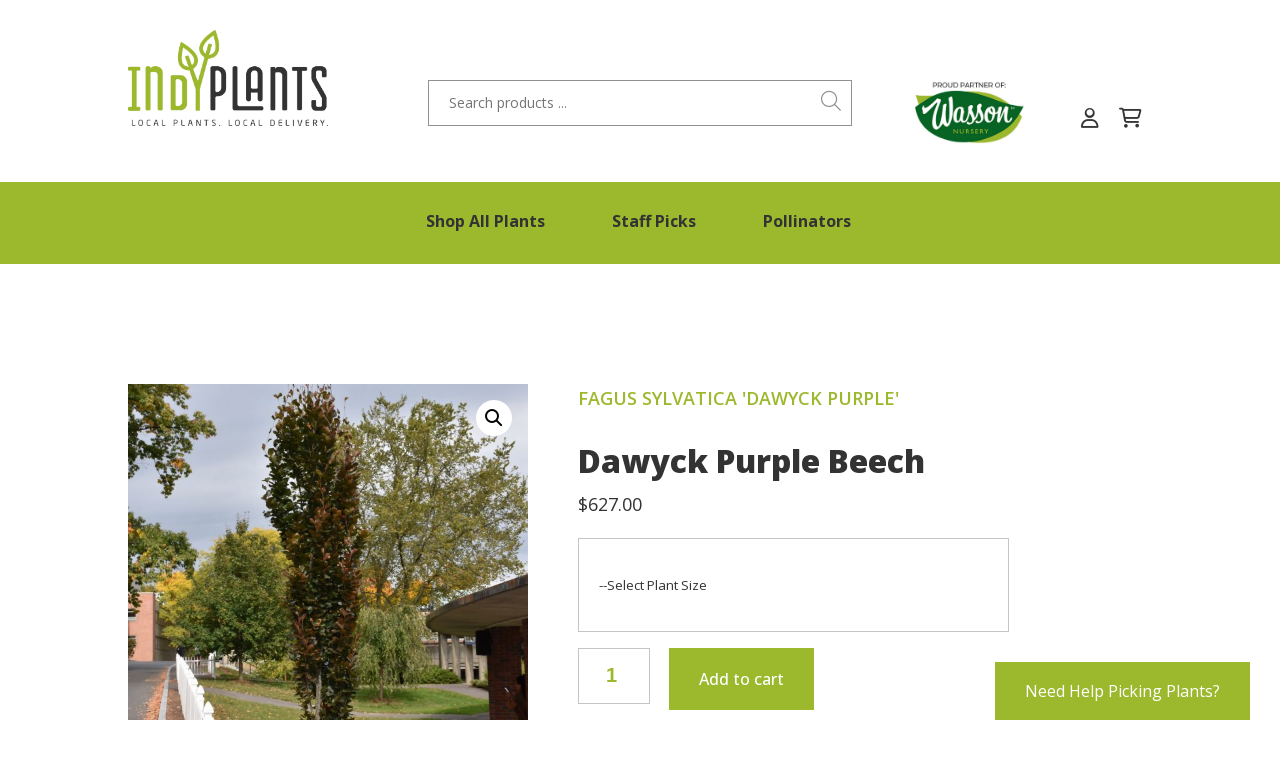

--- FILE ---
content_type: text/html; charset=UTF-8
request_url: https://indyplants.com/product/dawyck-purple-beech/
body_size: 24700
content:
<!DOCTYPE HTML>
<!--[if IEMobile 7 ]><html class="no-js iem7" manifest="default.appcache?v=1"><![endif]--> 
<!--[if lt IE 7 ]><html class="no-js ie6" lang="en"><![endif]--> 
<!--[if IE 7 ]><html class="no-js ie7" lang="en"><![endif]--> 
<!--[if IE 8 ]><html class="no-js ie8" lang="en"><![endif]--> 
<!--[if (gte IE 9)|(gt IEMobile 7)|!(IEMobile)|!(IE)]><!--><html class="no-js" lang="en"><!--<![endif]-->
<head>
	<meta charset="UTF-8" />
	<meta name="viewport" content="width=device-width, initial-scale=1">
	<meta http-equiv="X-UA-Compatible" content="IE=edge,chrome=1">
<script type="text/javascript">
/* <![CDATA[ */
var gform;gform||(document.addEventListener("gform_main_scripts_loaded",function(){gform.scriptsLoaded=!0}),document.addEventListener("gform/theme/scripts_loaded",function(){gform.themeScriptsLoaded=!0}),window.addEventListener("DOMContentLoaded",function(){gform.domLoaded=!0}),gform={domLoaded:!1,scriptsLoaded:!1,themeScriptsLoaded:!1,isFormEditor:()=>"function"==typeof InitializeEditor,callIfLoaded:function(o){return!(!gform.domLoaded||!gform.scriptsLoaded||!gform.themeScriptsLoaded&&!gform.isFormEditor()||(gform.isFormEditor()&&console.warn("The use of gform.initializeOnLoaded() is deprecated in the form editor context and will be removed in Gravity Forms 3.1."),o(),0))},initializeOnLoaded:function(o){gform.callIfLoaded(o)||(document.addEventListener("gform_main_scripts_loaded",()=>{gform.scriptsLoaded=!0,gform.callIfLoaded(o)}),document.addEventListener("gform/theme/scripts_loaded",()=>{gform.themeScriptsLoaded=!0,gform.callIfLoaded(o)}),window.addEventListener("DOMContentLoaded",()=>{gform.domLoaded=!0,gform.callIfLoaded(o)}))},hooks:{action:{},filter:{}},addAction:function(o,r,e,t){gform.addHook("action",o,r,e,t)},addFilter:function(o,r,e,t){gform.addHook("filter",o,r,e,t)},doAction:function(o){gform.doHook("action",o,arguments)},applyFilters:function(o){return gform.doHook("filter",o,arguments)},removeAction:function(o,r){gform.removeHook("action",o,r)},removeFilter:function(o,r,e){gform.removeHook("filter",o,r,e)},addHook:function(o,r,e,t,n){null==gform.hooks[o][r]&&(gform.hooks[o][r]=[]);var d=gform.hooks[o][r];null==n&&(n=r+"_"+d.length),gform.hooks[o][r].push({tag:n,callable:e,priority:t=null==t?10:t})},doHook:function(r,o,e){var t;if(e=Array.prototype.slice.call(e,1),null!=gform.hooks[r][o]&&((o=gform.hooks[r][o]).sort(function(o,r){return o.priority-r.priority}),o.forEach(function(o){"function"!=typeof(t=o.callable)&&(t=window[t]),"action"==r?t.apply(null,e):e[0]=t.apply(null,e)})),"filter"==r)return e[0]},removeHook:function(o,r,t,n){var e;null!=gform.hooks[o][r]&&(e=(e=gform.hooks[o][r]).filter(function(o,r,e){return!!(null!=n&&n!=o.tag||null!=t&&t!=o.priority)}),gform.hooks[o][r]=e)}});
/* ]]> */
</script>

	<meta name="HandheldFriendly" content="true">
		<title>Dawyck Purple Beech | Indy Plants</title>
	<meta name="keywords" content="" />
	<meta name="author" content="" />
	<meta name="copyright" content="" />
			<link rel="schema.DC" href="http://purl.org/dc/elements/1.1/">
	<meta name="DC.title" content="Indy Plants">
	<meta name="DC.identifier" content="http://indyplants.com/product/dawyck-purple-beech/">
	<meta name="DC.description" content="IndyPlants.com hand-selects trees, shrubs, and perennials from local nurseries and delivers them directly to your door.">
	<meta name="DC.subject" content="">
	<meta name="DC.language" scheme="ISO639-1" content="en">
	<link rel="pingback" href="https://indyplants.com/xmlrpc.php" />
	<link rel="shortcut icon" type="image/x-icon" href="https://indyplants.com/wp-content/uploads/2022/03/Green_Icon.png"/>
	<link rel="apple-touch-icon" href="https://indyplants.com/wp-content/uploads/2022/03/Green_Icon.png" />
	<link rel="apple-touch-icon-precomposed" href="https://indyplants.com/wp-content/uploads/2022/03/Green_Icon.png" />
	<meta name='robots' content='max-image-preview:large' />
	<style>img:is([sizes="auto" i], [sizes^="auto," i]) { contain-intrinsic-size: 3000px 1500px }</style>
	<script>window._wca = window._wca || [];</script>
<link rel='dns-prefetch' href='//stats.wp.com' />
<link rel='dns-prefetch' href='//www.googletagmanager.com' />
<link rel='dns-prefetch' href='//fonts.googleapis.com' />
<link rel='dns-prefetch' href='//ajax.googleapis.com' />
<link rel='dns-prefetch' href='//fonts.gstatic.com' />
<link rel='dns-prefetch' href='//apis.google.com' />
<link rel='dns-prefetch' href='//google-analytics.com' />
<link rel='dns-prefetch' href='//www.google-analytics.com' />
<link rel='dns-prefetch' href='//ssl.google-analytics.com' />
<link rel='dns-prefetch' href='//youtube.com' />
<link rel='dns-prefetch' href='//s.gravatar.com' />
<link href='//hb.wpmucdn.com' rel='preconnect' />
<link href='http://fonts.googleapis.com' rel='preconnect' />
<link href='//fonts.gstatic.com' crossorigin='' rel='preconnect' />
<link rel='stylesheet' id='mediaelement-css' href='https://indyplants.com/wp-includes/js/mediaelement/mediaelementplayer-legacy.min.css' type='text/css' media='all' />
<link rel='stylesheet' id='wp-mediaelement-css' href='https://indyplants.com/wp-includes/js/mediaelement/wp-mediaelement.min.css' type='text/css' media='all' />
<style id='jetpack-sharing-buttons-style-inline-css' type='text/css'>
.jetpack-sharing-buttons__services-list{display:flex;flex-direction:row;flex-wrap:wrap;gap:0;list-style-type:none;margin:5px;padding:0}.jetpack-sharing-buttons__services-list.has-small-icon-size{font-size:12px}.jetpack-sharing-buttons__services-list.has-normal-icon-size{font-size:16px}.jetpack-sharing-buttons__services-list.has-large-icon-size{font-size:24px}.jetpack-sharing-buttons__services-list.has-huge-icon-size{font-size:36px}@media print{.jetpack-sharing-buttons__services-list{display:none!important}}.editor-styles-wrapper .wp-block-jetpack-sharing-buttons{gap:0;padding-inline-start:0}ul.jetpack-sharing-buttons__services-list.has-background{padding:1.25em 2.375em}
</style>
<link rel='stylesheet' id='photoswipe-css' href='https://indyplants.com/wp-content/plugins/woocommerce/assets/css/photoswipe/photoswipe.min.css' type='text/css' media='all' />
<link rel='stylesheet' id='photoswipe-default-skin-css' href='https://indyplants.com/wp-content/plugins/woocommerce/assets/css/photoswipe/default-skin/default-skin.min.css' type='text/css' media='all' />
<link rel='stylesheet' id='woocommerce-layout-css' href='https://indyplants.com/wp-content/plugins/woocommerce/assets/css/woocommerce-layout.css' type='text/css' media='all' />
<style id='woocommerce-layout-inline-css' type='text/css'>

	.infinite-scroll .woocommerce-pagination {
		display: none;
	}
</style>
<link rel='stylesheet' id='woocommerce-smallscreen-css' href='https://indyplants.com/wp-content/plugins/woocommerce/assets/css/woocommerce-smallscreen.css' type='text/css' media='only screen and (max-width: 768px)' />
<link rel='stylesheet' id='woocommerce-general-css' href='https://indyplants.com/wp-content/plugins/woocommerce/assets/css/woocommerce.css' type='text/css' media='all' />
<style id='woocommerce-inline-inline-css' type='text/css'>
.woocommerce form .form-row .required { visibility: visible; }
</style>
<link rel='stylesheet' id='brands-styles-css' href='https://indyplants.com/wp-content/plugins/woocommerce/assets/css/brands.css' type='text/css' media='all' />
<link rel='stylesheet' id='stripe_styles-css' href='https://indyplants.com/wp-content/plugins/woocommerce-gateway-stripe/assets/css/stripe-styles.css' type='text/css' media='all' />
<link rel='stylesheet' id='wp-pagenavi-css' href='https://indyplants.com/wp-content/plugins/wp-pagenavi/pagenavi-css.css' type='text/css' media='all' />
<link rel='stylesheet' id='colonel-screen-css' href='https://indyplants.com/wp-content/themes/colonel/style.css' type='text/css' media='all' />
<link rel='stylesheet' id='private-screen-css' href='https://indyplants.com/wp-content/themes/private/style.css?nc=1675708617&#038;ver=6.8.1' type='text/css' media='all' />
<link rel='stylesheet' id='colonel-custom-css' href='https://indyplants.com/wp-content/uploads/custom.css?nc=1768987897&#038;ver=6.8.1' type='text/css' media='all' />
<link rel='stylesheet' id='colonel-print-css' href='https://indyplants.com/wp-content/themes/colonel/assets/css/print.css' type='text/css' media='print' />
<link rel='stylesheet' id='animate-css' href='https://indyplants.com/wp-content/themes/colonel/assets/css/animate.min.css' type='text/css' media='all' />
<link rel='stylesheet' id='google-fonts-css' href='//fonts.googleapis.com/css?family=Open+Sans%3A300%2Cregular%2C500%2C600%2C700%2C800%2C300italic%2Citalic%2C500italic%2C600italic%2C700italic%2C800italic%7COpen+Sans+Condensed%3A300%2C300italic%2C700&#038;ver=6.8.1' type='text/css' media='all' />
<link rel='stylesheet' id='jquery-ui-css' href='//ajax.googleapis.com/ajax/libs/jqueryui/1.10.3/themes/smoothness/jquery-ui.min.css' type='text/css' media='all' />
<!--n2css--><!--n2js--><script type="text/javascript" src="https://indyplants.com/wp-includes/js/jquery/jquery.min.js" id="jquery-core-js"></script>
<script type="text/javascript" src="https://indyplants.com/wp-includes/js/jquery/jquery-migrate.min.js" id="jquery-migrate-js"></script>
<script type="text/javascript" src="https://indyplants.com/wp-content/plugins/woocommerce/assets/js/jquery-blockui/jquery.blockUI.min.js" id="jquery-blockui-js" defer="defer" data-wp-strategy="defer"></script>
<script type="text/javascript" id="wc-add-to-cart-js-extra">
/* <![CDATA[ */
var wc_add_to_cart_params = {"ajax_url":"\/wp-admin\/admin-ajax.php","wc_ajax_url":"\/?wc-ajax=%%endpoint%%","i18n_view_cart":"View cart","cart_url":"https:\/\/indyplants.com\/cart\/","is_cart":"","cart_redirect_after_add":"no"};
/* ]]> */
</script>
<script type="text/javascript" src="https://indyplants.com/wp-content/plugins/woocommerce/assets/js/frontend/add-to-cart.min.js" id="wc-add-to-cart-js" defer="defer" data-wp-strategy="defer"></script>
<script type="text/javascript" src="https://indyplants.com/wp-content/plugins/woocommerce/assets/js/zoom/jquery.zoom.min.js" id="zoom-js" defer="defer" data-wp-strategy="defer"></script>
<script type="text/javascript" src="https://indyplants.com/wp-content/plugins/woocommerce/assets/js/flexslider/jquery.flexslider.min.js" id="flexslider-js" defer="defer" data-wp-strategy="defer"></script>
<script type="text/javascript" src="https://indyplants.com/wp-content/plugins/woocommerce/assets/js/photoswipe/photoswipe.min.js" id="photoswipe-js" defer="defer" data-wp-strategy="defer"></script>
<script type="text/javascript" src="https://indyplants.com/wp-content/plugins/woocommerce/assets/js/photoswipe/photoswipe-ui-default.min.js" id="photoswipe-ui-default-js" defer="defer" data-wp-strategy="defer"></script>
<script type="text/javascript" id="wc-single-product-js-extra">
/* <![CDATA[ */
var wc_single_product_params = {"i18n_required_rating_text":"Please select a rating","i18n_rating_options":["1 of 5 stars","2 of 5 stars","3 of 5 stars","4 of 5 stars","5 of 5 stars"],"i18n_product_gallery_trigger_text":"View full-screen image gallery","review_rating_required":"yes","flexslider":{"rtl":false,"animation":"slide","smoothHeight":true,"directionNav":false,"controlNav":"thumbnails","slideshow":false,"animationSpeed":500,"animationLoop":false,"allowOneSlide":false},"zoom_enabled":"1","zoom_options":[],"photoswipe_enabled":"1","photoswipe_options":{"shareEl":false,"closeOnScroll":false,"history":false,"hideAnimationDuration":0,"showAnimationDuration":0},"flexslider_enabled":"1"};
/* ]]> */
</script>
<script type="text/javascript" src="https://indyplants.com/wp-content/plugins/woocommerce/assets/js/frontend/single-product.min.js" id="wc-single-product-js" defer="defer" data-wp-strategy="defer"></script>
<script type="text/javascript" src="https://indyplants.com/wp-content/plugins/woocommerce/assets/js/js-cookie/js.cookie.min.js" id="js-cookie-js" defer="defer" data-wp-strategy="defer"></script>
<script type="text/javascript" id="woocommerce-js-extra">
/* <![CDATA[ */
var woocommerce_params = {"ajax_url":"\/wp-admin\/admin-ajax.php","wc_ajax_url":"\/?wc-ajax=%%endpoint%%","i18n_password_show":"Show password","i18n_password_hide":"Hide password"};
/* ]]> */
</script>
<script type="text/javascript" src="https://indyplants.com/wp-content/plugins/woocommerce/assets/js/frontend/woocommerce.min.js" id="woocommerce-js" defer="defer" data-wp-strategy="defer"></script>
<script type="text/javascript" src="https://stats.wp.com/s-202604.js" id="woocommerce-analytics-js" defer="defer" data-wp-strategy="defer"></script>
<script type="text/javascript" id="woocommerce-tokenization-form-js-extra">
/* <![CDATA[ */
var wc_tokenization_form_params = {"is_registration_required":"","is_logged_in":""};
/* ]]> */
</script>
<script type="text/javascript" src="https://indyplants.com/wp-content/plugins/woocommerce/assets/js/frontend/tokenization-form.min.js" id="woocommerce-tokenization-form-js"></script>
<script type="text/javascript" src="https://indyplants.com/wp-includes/js/jquery/ui/core.min.js" id="jquery-ui-core-js"></script>
<script type="text/javascript" src="https://indyplants.com/wp-content/themes/colonel/assets/js/head.js" id="head-js"></script>

<!-- Google tag (gtag.js) snippet added by Site Kit -->

<!-- Google Analytics snippet added by Site Kit -->
<script type="text/javascript" src="https://www.googletagmanager.com/gtag/js?id=G-0RS7L377MP" id="google_gtagjs-js" async></script>
<script type="text/javascript" id="google_gtagjs-js-after">
/* <![CDATA[ */
window.dataLayer = window.dataLayer || [];function gtag(){dataLayer.push(arguments);}
gtag("set","linker",{"domains":["indyplants.com"]});
gtag("js", new Date());
gtag("set", "developer_id.dZTNiMT", true);
gtag("config", "G-0RS7L377MP");
/* ]]> */
</script>

<!-- End Google tag (gtag.js) snippet added by Site Kit -->
<link rel="https://api.w.org/" href="https://indyplants.com/wp-json/" /><link rel="alternate" title="JSON" type="application/json" href="https://indyplants.com/wp-json/wp/v2/product/10259" /><link rel="EditURI" type="application/rsd+xml" title="RSD" href="https://indyplants.com/xmlrpc.php?rsd" />
<meta name="generator" content="WordPress 6.8.1" />
<meta name="generator" content="WooCommerce 9.8.5" />
<link rel='shortlink' href='https://indyplants.com/?p=10259' />
<link rel="alternate" title="oEmbed (JSON)" type="application/json+oembed" href="https://indyplants.com/wp-json/oembed/1.0/embed?url=https%3A%2F%2Findyplants.com%2Fproduct%2Fdawyck-purple-beech%2F" />
<link rel="alternate" title="oEmbed (XML)" type="text/xml+oembed" href="https://indyplants.com/wp-json/oembed/1.0/embed?url=https%3A%2F%2Findyplants.com%2Fproduct%2Fdawyck-purple-beech%2F&#038;format=xml" />
<meta name="generator" content="Site Kit by Google 1.154.0" />	<style>img#wpstats{display:none}</style>
				<script>
			document.documentElement.className = document.documentElement.className.replace('no-js', 'js');
		</script>
				<style>
			.no-js img.lazyload {
				display: none;
			}

			figure.wp-block-image img.lazyloading {
				min-width: 150px;
			}

						.lazyload, .lazyloading {
				opacity: 0;
			}

			.lazyloaded {
				opacity: 1;
				transition: opacity 400ms;
				transition-delay: 0ms;
			}

					</style>
			<noscript><style>.woocommerce-product-gallery{ opacity: 1 !important; }</style></noscript>
	<!-- SEO meta tags powered by SmartCrawl https://wpmudev.com/project/smartcrawl-wordpress-seo/ -->
<link rel="canonical" href="https://indyplants.com/product/dawyck-purple-beech/" />
<meta name="description" content="A tall, extremely columnar tree with rich purple foliage all season long, excellent for color, articulation or as a tall screen; quite particular about grow ..." />
<script type="application/ld+json">{"@context":"https:\/\/schema.org","@graph":[{"@type":"Organization","@id":"https:\/\/indyplants.com\/#schema-publishing-organization","url":"https:\/\/indyplants.com","name":"Indy Plants"},{"@type":"WebSite","@id":"https:\/\/indyplants.com\/#schema-website","url":"https:\/\/indyplants.com","name":"Indy Plants","encoding":"UTF-8","potentialAction":{"@type":"SearchAction","target":"https:\/\/indyplants.com\/search\/{search_term_string}\/","query-input":"required name=search_term_string"},"image":{"@type":"ImageObject","@id":"https:\/\/indyplants.com\/#schema-site-logo","url":"https:\/\/cdn.kicksdigital.com\/indyplants.com\/2022\/03\/Full_Color_Primary_Logo.png","height":1538,"width":3207}},{"@type":"BreadcrumbList","@id":"https:\/\/indyplants.com\/product\/dawyck-purple-beech?page&product=dawyck-purple-beech&post_type=product&name=dawyck-purple-beech\/#breadcrumb","itemListElement":[{"@type":"ListItem","position":1,"name":"Home","item":"https:\/\/indyplants.com"},{"@type":"ListItem","position":2,"name":"Shop Bad","item":"https:\/\/indyplants.com\/shopbad\/"},{"@type":"ListItem","position":3,"name":"Dawyck Purple Beech"}]},{"@type":"Person","@id":"https:\/\/indyplants.com\/author\/indyplantscom\/#schema-author","name":"Bob Wasson","url":"https:\/\/indyplants.com\/author\/indyplantscom\/"},{"@type":"WebPage","@id":"https:\/\/indyplants.com\/product\/dawyck-purple-beech\/#schema-webpage","isPartOf":{"@id":"https:\/\/indyplants.com\/#schema-website"},"publisher":{"@id":"https:\/\/indyplants.com\/#schema-publishing-organization"},"url":"https:\/\/indyplants.com\/product\/dawyck-purple-beech\/","hasPart":[{"@type":"SiteNavigationElement","@id":"https:\/\/indyplants.com\/product\/dawyck-purple-beech\/#schema-nav-element-5381","name":"Shop All Plants","url":"https:\/\/indyplants.com\/shop\/"},{"@type":"SiteNavigationElement","@id":"https:\/\/indyplants.com\/product\/dawyck-purple-beech\/#schema-nav-element-14213","name":"","url":"https:\/\/indyplants.com\/product-category\/trees\/"},{"@type":"SiteNavigationElement","@id":"https:\/\/indyplants.com\/product\/dawyck-purple-beech\/#schema-nav-element-13958","name":"","url":"https:\/\/indyplants.com\/product-category\/trees\/deciduous-trees\/"},{"@type":"SiteNavigationElement","@id":"https:\/\/indyplants.com\/product\/dawyck-purple-beech\/#schema-nav-element-14214","name":"","url":"https:\/\/indyplants.com\/product-category\/trees\/deciduous-trees\/shade-trees-deciduous-trees\/"},{"@type":"SiteNavigationElement","@id":"https:\/\/indyplants.com\/product\/dawyck-purple-beech\/#schema-nav-element-13959","name":"","url":"https:\/\/indyplants.com\/product-category\/trees\/deciduous-trees\/flowering-trees\/"},{"@type":"SiteNavigationElement","@id":"https:\/\/indyplants.com\/product\/dawyck-purple-beech\/#schema-nav-element-13960","name":"","url":"https:\/\/indyplants.com\/product-category\/trees\/evergreen-trees\/"},{"@type":"SiteNavigationElement","@id":"https:\/\/indyplants.com\/product\/dawyck-purple-beech\/#schema-nav-element-13962","name":"","url":"https:\/\/indyplants.com\/product-category\/trees\/ornamental-trees\/"},{"@type":"SiteNavigationElement","@id":"https:\/\/indyplants.com\/product\/dawyck-purple-beech\/#schema-nav-element-14211","name":"","url":"https:\/\/indyplants.com\/product-category\/shrubs\/"},{"@type":"SiteNavigationElement","@id":"https:\/\/indyplants.com\/product\/dawyck-purple-beech\/#schema-nav-element-13954","name":"","url":"https:\/\/indyplants.com\/product-category\/shrubs\/deciduous-shrubs\/"},{"@type":"SiteNavigationElement","@id":"https:\/\/indyplants.com\/product\/dawyck-purple-beech\/#schema-nav-element-14212","name":"","url":"https:\/\/indyplants.com\/product-category\/shrubs\/evergreen-shrubs\/"},{"@type":"SiteNavigationElement","@id":"https:\/\/indyplants.com\/product\/dawyck-purple-beech\/#schema-nav-element-14210","name":"","url":"https:\/\/indyplants.com\/product-category\/perennials\/"},{"@type":"SiteNavigationElement","@id":"https:\/\/indyplants.com\/product\/dawyck-purple-beech\/#schema-nav-element-13952","name":"","url":"https:\/\/indyplants.com\/product-category\/perennials\/sun-loving-perennials\/"},{"@type":"SiteNavigationElement","@id":"https:\/\/indyplants.com\/product\/dawyck-purple-beech\/#schema-nav-element-13951","name":"","url":"https:\/\/indyplants.com\/product-category\/perennials\/shade-tolerant-perennials\/"},{"@type":"SiteNavigationElement","@id":"https:\/\/indyplants.com\/product\/dawyck-purple-beech\/#schema-nav-element-13953","name":"","url":"https:\/\/indyplants.com\/product-category\/roses\/"},{"@type":"SiteNavigationElement","@id":"https:\/\/indyplants.com\/product\/dawyck-purple-beech\/#schema-nav-element-14207","name":"","url":"https:\/\/indyplants.com\/product-category\/grasses\/"},{"@type":"SiteNavigationElement","@id":"https:\/\/indyplants.com\/product\/dawyck-purple-beech\/#schema-nav-element-13963","name":"","url":"https:\/\/indyplants.com\/product-category\/vining-plants\/"},{"@type":"SiteNavigationElement","@id":"https:\/\/indyplants.com\/product\/dawyck-purple-beech\/#schema-nav-element-14206","name":"","url":"https:\/\/indyplants.com\/product-category\/edible\/"},{"@type":"SiteNavigationElement","@id":"https:\/\/indyplants.com\/product\/dawyck-purple-beech\/#schema-nav-element-14209","name":"*New* Native Plants!","url":"https:\/\/indyplants.com\/product-category\/native\/"},{"@type":"SiteNavigationElement","@id":"https:\/\/indyplants.com\/product\/dawyck-purple-beech\/#schema-nav-element-14215","name":"","url":"https:\/\/indyplants.com\/product-category\/staff-picks\/"},{"@type":"SiteNavigationElement","@id":"https:\/\/indyplants.com\/product\/dawyck-purple-beech\/#schema-nav-element-13950","name":"","url":"https:\/\/indyplants.com\/product-category\/staff-picks\/favorite-trees\/"},{"@type":"SiteNavigationElement","@id":"https:\/\/indyplants.com\/product\/dawyck-purple-beech\/#schema-nav-element-13949","name":"","url":"https:\/\/indyplants.com\/product-category\/staff-picks\/favorite-shrubs\/"},{"@type":"SiteNavigationElement","@id":"https:\/\/indyplants.com\/product\/dawyck-purple-beech\/#schema-nav-element-13948","name":"","url":"https:\/\/indyplants.com\/product-category\/staff-picks\/favorite-perennials\/"},{"@type":"SiteNavigationElement","@id":"https:\/\/indyplants.com\/product\/dawyck-purple-beech\/#schema-nav-element-13947","name":"","url":"https:\/\/indyplants.com\/product-category\/pollinators\/"},{"@type":"SiteNavigationElement","@id":"https:\/\/indyplants.com\/product\/dawyck-purple-beech\/#schema-nav-element-14216","name":"Top Ten Indy-Area Pollinators","url":"https:\/\/indyplants.com\/2023\/04\/25\/top-ten-pollinator-plants-for-indiana\/"}]},{"@type":"Product","name":"Dawyck Purple Beech","description":"A tall, extremely columnar tree with rich purple foliage all season long, excellent for color, articulation or as a tall screen; quite particular about grow ...","sku":"1906:tree","image":[{"@type":"ImageObject","@id":"https:\/\/indyplants.com\/product\/dawyck-purple-beech\/#schema-article-image","url":"https:\/\/cdn.kicksdigital.com\/indyplants.com\/2022\/04\/J144-04.jpg","height":"1000","width":"1000"}],"brand":{"@type":"Brand","name":"Indy Plants","url":"https:\/\/indyplants.com"},"review":[{"@type":"Review","itemReviewed":{"name":"Dawyck Purple Beech"}}],"offers":[{"@type":"Offer","availability":"InStock","priceCurrency":"USD","url":"https:\/\/indyplants.com\/product\/dawyck-purple-beech\/"}]}]}</script>
<meta name="twitter:card" content="summary_large_image" />
<meta name="twitter:title" content="Dawyck Purple Beech | Indy Plants" />
<meta name="twitter:description" content="A tall, extremely columnar tree with rich purple foliage all season long, excellent for color, articulation or as a tall screen; quite particular about grow ..." />
<meta name="twitter:image" content="https://cdn.kicksdigital.com/indyplants.com/2022/04/J144-04.jpg" />
<!-- /SEO -->
<style>body.view_mobile #wrapper h1{font-size:32px}
#gform_2 *::placeholder {
  color: #fff;opacity:1;
}

#wrapper {margin-top:0 !important}
#wrapper .mobile-header{display:none !Important}
#wrapper header{display:block !important}

#menu-header-menu-2 li{margin:0 30px;margin-bottom:28px}
/* #menu-header-menu-2{text-align:justify}
#menu-header-menu-2:after { content: ''; display: inline-block; width: 100%;}*/

#wrapper .mtoggle{cursor:pointer}
#wrapper .mnavcon{display:none}
#wrapper .gfield_required.gfield_required_text{font-size:50%}
body.view_tablet #wrapper .sub-menu{display:none !Important}
body.view_tablet #wrapper .pgrid.mgrid2, body.view_tablet #wrapper .grid.mgrid2 > .elements{grid-template-columns: repeat(2, 1fr);}

#wrapper a.button, #wrapper .woocommerce button,#wrapper .single_add_to_cart_button, #wrapper input[type=submit]{padding: 10px 30px;font-weight:500;background:#9cb82d;color:#FFF;height:auto;font-size:16px;border-radius:0}
#wrapper .woocommerce button, #wrapper .wc-proceed-to-checkout .checkout-button{padding: 20px 30px;}
#wrapper input[type=text],#wrapper input[type=tel],#wrapper input[type=email],#wrapper input[type=password],#wrapper select,#wrapper #content #customer_details textarea{line-height: 52px;height: auto;padding: 0 20px;box-sizing: border-box;}
#wrapper select{padding:20px}
#wrapper .select2-selection{height:52px;padding:0 10px}
#wrapper .select2-selection span{line-height:52px}
#wrapper .select2-container--default .select2-selection--single .select2-selection__arrow{height:52px}
body.customer #page_editor, body.customer #page_editor{display:none}

#wrapper #content .single_add_to_cart_button{margin-left:15px}

#wrapper .menu-search{border:1px solid #919191;position:relative;padding-right:60px;}
#wrapper .menu-search input[type=submit]{display:none}
#wrapper .menu-search input[type=text]{border:0;background:none;line-height:44px;}
#wrapper .menu-search span{position:absolute;right:10px;top:10px;cursor:pointer;font-size: 20px;color: #919191;}

.cart-count{position:absolute;top:0;right:0;background:#d11c1c;color:#FFF;border-radius:50%;width:20px;height:20px;text-align:center;line-height: 20px;font-size: 12px;right: -10px;top: -10px;font-weight: 600;}
#wrapper .read-more{display:none}
#wrapper .wp-post_title a{color:#333}

#wrapper form.linear .gform-body{margin:0;overflow:hidden}
#wrapper form.linear .gform_fields{display:block}
#wrapper form.linear .gform_fields > div{ float:left;width:calc(50% - 65px);}
#wrapper form.linear .gform_fields > div:first-of-type{margin-right:10px !important}
#wrapper form.linear .gform_fields > div:last-of-type{width:120px;margin:0 !important;float:right;text-align:right}
#wrapper form.linear .gform-button{height:54px}
body.view_mobile #wrapper form.linear .gform_fields > div{width:100%;margin:0 0 10px 0 !important;}

#f-post-el-8 {  text-shadow: 0 4px 4px rgba(0, 0, 0, 0.25);}
body.home #f-this-el-25,body.home #f-this-el-88{  text-shadow: 0 4px 4px rgba(0, 0, 0, 0.25);}

.productcont > .elements > div{transition:width .3s}
.productcont > .elements > div:first-of-type{width:0}
.productcont > .elements > div:last-of-type{width:100%}
.productcont.open > .elements > div:first-of-type{width:200px;display:block;}
.productcont.open > .elements > div:last-of-type{width:calc(100% - 235px)}

body.view_mobile .productcont.open > .elements > div:first-of-type{display:none}

.kdmwc, .products { display: grid; grid-auto-rows: auto; grid-column-gap: 50px;grid-row-gap: 40px;grid-template-columns: repeat(3, 1fr);}
.kdmwc, .products.grid4 { grid-template-columns: repeat(4, 1fr);}
.product-thumb{height:300px;background-size:cover;background-position:center;display:block;margin-bottom:15px;border-radius:0px;}
#wrapper .product-info a{color:#373737}
.grid3 .product-thumb{height:250px; width:250px;}
body.view_tablet #wrapper .products,body.view_tablet #wrapper .kdmwc{grid-template-columns: repeat(2, 1fr);}
body.view_mobile #wrapper .products,body.view_mobile #wrapper .kdmwc{grid-template-columns: repeat(1, 1fr);}
body.view_mobile #wrapper .product-info{font-size:16px}

#wrapper #content .woocommerce-product-gallery{width:100%}
#wrapper #content .woocommerce-product-gallery img{border-radius:0px}
#wrapper #content .flex-control-thumbs{ display: grid; grid-auto-rows: auto; grid-column-gap: 10px;grid-row-gap: 10px;grid-template-columns: repeat(4, 1fr);margin-top:20px;}
#wrapper #content .flex-control-thumbs li{float:none;width:100%}
#wrapper #content .flex-control-thumbs li img{border:1px solid #c4c4c4}

#wrapper .hhover-cat > .elements > div:last-of-type{transition:background .3s}
#wrapper .hhover-cat:hover > .elements > div:last-of-type{background:#9cb82d !important}

#wrapper #shopcats ul,#wrapper #shopcats ul li, #wrapper #pfilter ul,#wrapper #pfilter ul li{list-style:none;margin:0}
#wrapper #shopcats ul.cats > li:first-of-type, #wrapper #shopcats ul.attrs > li:first-of-type{  margin: 20px 0 10px;  padding: 10px 15px;  background-color: #f0f0f0;text-transform:capitalize;font-weight:500;cursor:pointer}
#wrapper #shopcats ul.cats ul.cats > li:first-of-type{padding: 5px 10px;}
#wrapper #shopcats ul.cats > li:last-of-type li, #wrapper #shopcats ul.attrs > li:last-of-type li{font-size:14px;margin-left:10px}
#wrapper #shopcats ul.cats > li:first-of-type span, #wrapper #shopcats ul.attrs > li:first-of-type span{margin-right:5px}
#wrapper #shopcats ul.cats.closed > li:first-of-type span:last-of-type,#wrapper #shopcats ul.cats > li:first-of-type span:first-of-type,
#wrapper #shopcats ul.attrs.closed > li:first-of-type span:last-of-type,#wrapper #shopcats ul.attrs > li:first-of-type span:first-of-type{display:none}
#wrapper #shopcats ul.cats.closed > li:first-of-type span:first-of-type, #wrapper #shopcats ul.attrs.closed > li:first-of-type span:first-of-type{display:inline}
#wrapper #shopcats ul.cats.closed > li:last-of-type, #wrapper #shopcats ul.attrs.closed > li:last-of-type{display:none}
#wrapper #pfilter label,body.shop #f-this-el-18,#f-prodcat-el-18{cursor:pointer}

#wrapper #shopcats .filter-inner-group-toggle, #wrapper #pfilter .filter-group > li:first-of-type{cursor:pointer}
#wrapper #pfilter .filter-group.nncl > li:first-of-type{display:none}
#wrapper #shopcats .filter-inner-group-toggle, #wrapper #pfilter .filter-group:not(.nncl) > li:nth-of-type(odd){margin: 0 0 10px;padding: 0 10px;background-color: #DDD;text-transform: capitalize;font-weight: 500;cursor: pointer;}
#wrapper #shopcats .filter-inner-group, #wrapper #pfilter .filter-group:not(.nncl) > li:nth-of-type(even){display:none;margin-bottom:20px;}
#wrapper #shopcats label{margin-left:5px;cursor:pointer;}

.clear-cat-filters {border:2px solid #787878;border-radius:26px;padding:0 24px;line-height:52px;background:#f0f0f0;color:#787878;cursor:pointer;font-weight:600;display:inline-block;display:none}
.clear-cat-filters.active{display:inline-block}

#wrapper .wp-pagenavi a:hover,#wrapper .wp-pagenavi .current{height: 38px;line-height: 38px;width: 38px;padding: 0;border-radius: 50%;font-size: 20px;background:#9cb82d;color:#FFF}
#wrapper .wp-pagenavi a{height: 38px;line-height: 38px;width: 38px;padding: 0;font-size: 20px;background:#FFF;color:#333;transition:all .3s;border-radius: 50%;}

#wrapper #porder{padding:0;border:0;font-weight:600;font-size:18px;background:#FFF}

#wrapper .gfield_label{font-weight:600}
#wrapper #field_1_5{margin-bottom:30px}

#wrapper .price{color:#333 !Important;font-size:18px !Important}
#wrapper #f-product-el-12 p.price{display:none}
#wrapper #content .quantity input{height:54px;border:1px solid #c4c4c4;color:#9cb82d;font-size:20px;font-weight:600;padding: 0 0 0 10px;width: 60px;}
#wrapper #content .variations label{display:none}
#wrapper #content #pa_size{width:auto;border:1px solid #c4c4c4;background:#FFF}
#wrapper .stock{color:#c4c4c4 !Important;font-size:12px !Important;position:relative;width:auto;display: inline-block;}
#wrapper .stock .fa-circle-question{margin-left:5px;cursor:pointer}
#wrapper #stock-info{position:absolute;width:110px;padding:10px;border:1px solid #9cb82d;  font-size: 11px;  font-weight: 600;right:-140px;color:#636363;z-index:20;background:#FFF;line-height: 13px;top: -30px;display:none}
#wrapper .stock:hover #stock-info{display:block;}

#wrapper #content .product-thumbnail{width:200px;}
#wrapper #content .product-thumbnail img{width:200px;max-width:100%;}
#wrapper #customer_details{width:48%;float:left}
body.view_tablet #wrapper #customer_details,body.view_mobile #wrapper #customer_details{width:100%;float:none;margin-bottom:30px}
#wrapper #customer_details > div{width:100%;float:none; margin-bottom:30px}
#wrapper #order_review, #wrapper #order_review_heading{width:48%;float:right}
body.view_tablet #wrapper #order_review,body.view_tablet #wrapper #order_review_heading,
body.view_mobile #wrapper #order_review,body.view_mobile #wrapper #order_review_heading{width:100%;float:none}
#wrapper #content .product-name a{color:#373737;font-size:18px;font-weight:600}
#wrapper #content .shop_table.cart .woocommerce-Price-amount{color:#d4af37;font-size:18px;font-weight:600}
#wrapper #content .shop_table .product-price{width:150px}
#wrapper #wc-stripe-cc-form .form-row{box-sizing:border-box;padding:0}
#wrapper #content #coupon_code{width: calc(100% - 170px);height: 56px;}
#wrapper .woocommerce table.shop_table, #wrapper #add_payment_method .cart-collaterals .cart_totals table{border-radius:0;}

#wrapper .kdmwc{list-style:none !Important;margin:0}
#wrapper .kdmwc li{list-style:none !Important;margin:0}
#wrapper .kdmwc li > a:first-of-type{height:250px;background-size:cover;background-position:center;display:block;width:100%;margin-bottom:10px;}

body.home #f-this-el-74 .text{cursor:pointer}
body.home #f-this-el-74 .text.active{color:#9cb82d !important}
body.home #f-this-el-84 ul{display:none}
body.home #f-this-el-84 > ul:first-of-type{display:grid}

.faq{cursor:pointer}
.faq h3 span{position:absolute;top:0;right:0;}
.faq h3 span:last-of-type{display:none}
.faq .text{display:none}

body.view_mobile #globals-el-86{padding:50px 5% !important}

#wrapper .woocommerce-message, #wrapper .woocommerce-info{text-align:center;background:#f2f2f2;border:0;padding:20px 30px}
#wrapper .woocommerce-message::before, #wrapper .woocommerce-info::before{display:none}
#wrapper .product-info .price{display:inline-block;color:#9cb82d !important;font-size:16px !Important}

body.view_mobile #wrapper .woocommerce-message span, body.view_mobile #wrapper .woocommerce-info span{display:block;margin-bottom:20px}
body.view_mobile #wrapper .woocommerce-message a:first-of-type,body.view_mobile #wrapper .woocommerce-info a:first-of-type{margin-left:0 !Important}

#wrapper #order_comments{line-height: 26px !important;padding: 20px !important;}

.tminfo{cursor:pointer}
.tminfo > .elements > div:last-of-type{display:none}
.tminfo.active  > .elements > div:last-of-type{display:block}

.product_cat-mulch-soil-more #f-product-el-14, .product_cat-mulch-soil-more #f-product-el-82, .product_cat-mulch-soil-more #f-product-el-88{display:none}

body.cart #f-this-el-14 .products{display:block}
body.cart #f-this-el-14 .products .slick-slide{margin-right:30px;}
body.cart #f-this-el-14 .products .stock,body.cart #f-this-el-14 .products .qty{display:none}

body.view_mobile #wrapper .product-thumb{width:100%}

.helppopup{position:fixed;display:none}
.helppopup .fa-times{position:absolute;top:15px;right:15px;cursor:pointer;font-size:30px;}

.validation_message--hidden-on-empty{display:none}
.ginput_container_fileupload span{display:block}

#f-footer-el-30{position:fixed;cursor:pointer;}</style>	<script src="https://kit.fontawesome.com/c66037ee37.js" crossorigin="anonymous"></script>
<script>
jQuery(function($) {

$('body.view_mobile .productcont').removeClass('.open');

$('body.cart #f-this-el-14 .products').slick({
  dots: false,
  infinite: true,
  speed: 1000,
  slidesToShow: 3,
  slidesToScroll: 1,
autoplay: true,
  autoplaySpeed: 2000,
arrows: false,
  responsive: [
    {
      breakpoint: 480,
      settings: {
        slidesToShow: 1,
        slidesToScroll: 1
      }
    }
  ]
});

$('#order_comments').attr('placeholder','Plants are typically delivered to the driveway, near the house or garage. If there is a time or day that typically works best for you, please let us know and we will do our best to accomdate.');
$('<div style="font-size:14px;color:#9cb82d">*Most orders are fulfilled within 3 business days</div>').insertAfter( $('#order_comments') );

$('#pa_size > option:first-of-type').html('--Select Plant Size');

$('#shipping_method li:first-of-type').append('<div style="font-size:14px;line-height:20px;margin-left:20px"><strong>Wasson Nursery</strong><br>13279 E 126th St., Fishers, IN 46037</div>');

$('.tminfo').click(function() {
$(this).toggleClass('active');
});

$('.helppopup .fa-times, #f-footer-el-30').click(function() {
$('.helppopup').toggle();
});

$('.menu-search span').click(function() {
$(this).closest('form').submit();
});

$('.faq').click(function() {
$(this).find('h3 span').toggle();
$(this).find('.text').toggle();
});

$('body.home #f-this-el-74 > .elements > div:first-of-type').addClass('active');
$('body.home #f-this-el-74 .text').click(function() {
$('body.home #f-this-el-74 > .elements div').removeClass('active');
$(this).addClass('active');
var bsid = $(this).index();
$('body.home #f-this-el-84 ul').hide();
$('body.home #f-this-el-84 ul:eq(' + bsid + ')').css('display', 'grid');
});

$('body.shop #f-this-el-18, #f-prodcat-el-18').click(function() {
$('.productcont').toggleClass('open');
});

$('.clear-cat-filters, .clear-filters').click(function() {
document.location = window.location.pathname.split('page/')[0];
});

$('#wrapper .mtoggle').click(function(e) {
e.preventDefault();
$('.mnavcon').toggle();
});

$('#shopcats ul.cats > li:first-of-type, #shopcats ul.attrs > li:first-of-type').click(function(e) {
$(this).closest('ul').toggleClass('closed');
});
$('.filter-inner-group-toggle').click(function() {
$(this).next().toggle();
});

$('#shopcats input, #porder').change(function() {
var qs = $('#porder').val();
$('#shopcats .attrs').each(function() {
var aids = $(this).find('input:checkbox:checked').map(function(){
      return $(this).val();
}).get();

if ( aids.length ) {
qs += '&' + $(this).attr('id') + '=' + aids.join('|');
}
});

document.location = window.location.pathname.split('page/')[0] + qs;
});

});
</script></head>
<body class="wp-singular product-template-default single single-product postid-10259 wp-theme-colonel wp-child-theme-private theme-colonel woocommerce woocommerce-page woocommerce-no-js colonel dawyck-purple-beech product no-sidebar layout-standard has-pb-content">
<!--START #WRAPPER-->
<div id="wrapper">
	<script>
    	if ( jQuery( window ).width() <= 480 ) {
			jQuery( 'body' ).addClass( 'view_mobile' );	
		} else if ( jQuery( window ).width() <= 820 ) {
			jQuery( 'body' ).addClass( 'view_tablet' );	
		}
		
    </script>
	<!--START MOBILE HTML-->
				<div class="mobile mobile-header-menu"><ul id="menu-header-menu" class="menu"><li id="menu-item-5381" class="menu-item menu-item-type-post_type menu-item-object-page menu-item-has-children menu-item-5381"><a href="https://indyplants.com/shop/">Shop All Plants</a>
<ul class="sub-menu">
	<li id="menu-item-14213" class="menu-item menu-item-type-taxonomy menu-item-object-product_cat current-product-ancestor current-menu-parent current-product-parent menu-item-has-children menu-item-14213"><a href="https://indyplants.com/product-category/trees/">Trees</a>
	<ul class="sub-menu">
		<li id="menu-item-13958" class="menu-item menu-item-type-taxonomy menu-item-object-product_cat current-product-ancestor current-menu-parent current-product-parent menu-item-has-children menu-item-13958"><a href="https://indyplants.com/product-category/trees/deciduous-trees/">Deciduous Trees</a>
		<ul class="sub-menu">
			<li id="menu-item-14214" class="menu-item menu-item-type-taxonomy menu-item-object-product_cat current-product-ancestor current-menu-parent current-product-parent menu-item-14214"><a href="https://indyplants.com/product-category/trees/deciduous-trees/shade-trees-deciduous-trees/">Shade Trees</a></li>
			<li id="menu-item-13959" class="menu-item menu-item-type-taxonomy menu-item-object-product_cat menu-item-13959"><a href="https://indyplants.com/product-category/trees/deciduous-trees/flowering-trees/">Flowering Trees</a></li>
		</ul>
</li>
		<li id="menu-item-13960" class="menu-item menu-item-type-taxonomy menu-item-object-product_cat menu-item-13960"><a href="https://indyplants.com/product-category/trees/evergreen-trees/">Evergreen Trees</a></li>
		<li id="menu-item-13962" class="menu-item menu-item-type-taxonomy menu-item-object-product_cat current-product-ancestor current-menu-parent current-product-parent menu-item-13962"><a href="https://indyplants.com/product-category/trees/ornamental-trees/">Ornamental Trees</a></li>
	</ul>
</li>
	<li id="menu-item-14211" class="menu-item menu-item-type-taxonomy menu-item-object-product_cat menu-item-has-children menu-item-14211"><a href="https://indyplants.com/product-category/shrubs/">Shrubs</a>
	<ul class="sub-menu">
		<li id="menu-item-13954" class="menu-item menu-item-type-taxonomy menu-item-object-product_cat menu-item-13954"><a href="https://indyplants.com/product-category/shrubs/deciduous-shrubs/">Deciduous Shrubs</a></li>
		<li id="menu-item-14212" class="menu-item menu-item-type-taxonomy menu-item-object-product_cat menu-item-14212"><a href="https://indyplants.com/product-category/shrubs/evergreen-shrubs/">Evergreen Shrubs</a></li>
	</ul>
</li>
	<li id="menu-item-14210" class="menu-item menu-item-type-taxonomy menu-item-object-product_cat menu-item-has-children menu-item-14210"><a href="https://indyplants.com/product-category/perennials/">Perennials</a>
	<ul class="sub-menu">
		<li id="menu-item-13952" class="menu-item menu-item-type-taxonomy menu-item-object-product_cat menu-item-13952"><a href="https://indyplants.com/product-category/perennials/sun-loving-perennials/">Sun-Loving Perennials</a></li>
		<li id="menu-item-13951" class="menu-item menu-item-type-taxonomy menu-item-object-product_cat menu-item-13951"><a href="https://indyplants.com/product-category/perennials/shade-tolerant-perennials/">Shade-Tolerant Perennials</a></li>
	</ul>
</li>
	<li id="menu-item-13953" class="menu-item menu-item-type-taxonomy menu-item-object-product_cat menu-item-13953"><a href="https://indyplants.com/product-category/roses/">Roses</a></li>
	<li id="menu-item-14207" class="menu-item menu-item-type-taxonomy menu-item-object-product_cat menu-item-14207"><a href="https://indyplants.com/product-category/grasses/">Grasses</a></li>
	<li id="menu-item-13963" class="menu-item menu-item-type-taxonomy menu-item-object-product_cat menu-item-13963"><a href="https://indyplants.com/product-category/vining-plants/">Vining Plants</a></li>
	<li id="menu-item-14206" class="menu-item menu-item-type-taxonomy menu-item-object-product_cat menu-item-14206"><a href="https://indyplants.com/product-category/edible/">Edible</a></li>
	<li id="menu-item-14209" class="menu-item menu-item-type-taxonomy menu-item-object-product_cat menu-item-14209"><a href="https://indyplants.com/product-category/native/">*New* Native Plants!</a></li>
</ul>
</li>
<li id="menu-item-14215" class="menu-item menu-item-type-taxonomy menu-item-object-product_cat menu-item-has-children menu-item-14215"><a href="https://indyplants.com/product-category/staff-picks/">Staff Picks</a>
<ul class="sub-menu">
	<li id="menu-item-13950" class="menu-item menu-item-type-taxonomy menu-item-object-product_cat menu-item-13950"><a href="https://indyplants.com/product-category/staff-picks/favorite-trees/">Favorite Trees</a></li>
	<li id="menu-item-13949" class="menu-item menu-item-type-taxonomy menu-item-object-product_cat menu-item-13949"><a href="https://indyplants.com/product-category/staff-picks/favorite-shrubs/">Favorite Shrubs</a></li>
	<li id="menu-item-13948" class="menu-item menu-item-type-taxonomy menu-item-object-product_cat menu-item-13948"><a href="https://indyplants.com/product-category/staff-picks/favorite-perennials/">Favorite Perennials</a></li>
</ul>
</li>
<li id="menu-item-13947" class="menu-item menu-item-type-taxonomy menu-item-object-product_cat menu-item-has-children menu-item-13947"><a href="https://indyplants.com/product-category/pollinators/">Pollinators</a>
<ul class="sub-menu">
	<li id="menu-item-14216" class="menu-item menu-item-type-post_type menu-item-object-post menu-item-14216"><a href="https://indyplants.com/2023/04/25/top-ten-pollinator-plants-for-indiana/">Top Ten Indy-Area Pollinators</a></li>
</ul>
</li>
</ul></div>			<div class="mobile mobile-header overflow">
			<div class="nav-toggle"><span></span><span></span><span></span></div>
					<a class="logo-container" itemprop="url" href="/">
			<img class="logo-container lazyload" itemprop="logo" data-src="//cdn.kicksdigital.com/indyplants.com/2023/04/Full_Color_Primary_Logo-scaled.jpg" alt="Indy Plants" title="Indy Plants" src="[data-uri]" />
		</a>
			</div>
		<!--END MOBILE HTML-->
	
	<!--START STICKY MENU-->
		<!--END STICKY MENU-->
	
			<style>body.view_mobile #f-header-el-16{padding-top:10px !important;padding-right:5% !important;padding-bottom:10px !important;padding-left:5% !important;}body.view_tablet #f-header-el-17{padding-top:10px !important;}body.view_mobile #f-header-el-17{padding-top:10px !important;}body.view_mobile #f-header-el-39{width:200px !important;float:left !important;}body.view_tablet #f-header-el-18{width:200px !important;}body.view_mobile #f-header-el-18{width:150px !important;display:block !important;margin-bottom:10px !important;}body.view_tablet #f-header-el-19{display:none !important;}body.view_mobile #f-header-el-19{display:none !important;}body.view_mobile #f-header-el-20{width:100px !important;float:right !important;margin-top:25px !important;}body.view_tablet #f-header-el-29{display:inline-block !important;}body.view_mobile #f-header-el-29{display:inline-block !important;}body.view_mobile #f-header-el-37{display:none !important;}body.view_mobile #f-header-el-34{text-align:center !important;}body.view_tablet #f-header-el-26{display:none !important;}body.view_mobile #f-header-el-26{display:none !important;padding-top:5px !important;padding-right:5% !important;padding-bottom:5px !important;padding-left:5% !important;}</style><style>#f-header-el-23 a{color:#373737}#f-header-el-34 a{color:#373737}#f-header-el-34 a{id:2;direction:vertical;padding-top:10px;}#f-header-el-30 a{color:#ffffff}#f-header-el-30 a{id:2;color:#333333;}</style><header class="pb-area"><div class="elements"><div id="f-header-el-16" class="block" style="padding: 30px 10%;"><div class="elements"><div id="f-header-el-17" class="block" style="margin-right: auto; margin-left: auto; width: 100%; max-width: 1200px; float: none; overflow: hidden;"><div class="elements"><div id="f-header-el-39" class="block"><div class="elements"><div id="f-header-el-18" class="wp wp-logo" style="width: 200px; float: left;">		<a class="logo-container" itemprop="url" href="/">
			<img decoding="async" class="logo-container lazyload" itemprop="logo" data-src="//cdn.kicksdigital.com/indyplants.com/2023/04/Full_Color_Primary_Logo-scaled.jpg" alt="Indy Plants" title="Indy Plants" src="[data-uri]" />
		</a>
	</div></div></div><div id="f-header-el-19" class="block" style="margin-top: 50px; margin-left: 100px; width: calc(100% - 600px);"><div class="elements"><div id="f-header-el-21" class="text"><form class="menu-search" action="/shop/"><input type="text" placeholder="Search products ..." name="ps" value=""><span class="fa-light fa-magnifying-glass" aria-hidden="true"></span><input type="submit"></form></div></div></div><div id="f-header-el-20" class="block vam" style="margin-top: 45px; width: 300px; float: right; overflow: visible; text-align: right;"><div class="elements"><div id="f-header-el-29" class="text" style="margin-right: 20px; display: none;"><span class="fa-light fa-magnifying-glass" aria-hidden="true" style="margin-right: 5px;"></span>
<span class="fa fa-bars-staggered mtoggle" aria-hidden="true"></span></div><a id="f-header-el-37" class="image" href="https://wassonnursery.com/" target="_blank" title="" style="margin-right: 50px; width: 125px; display: inline-block;"><img decoding="async" data-src="//cdn.kicksdigital.com/indyplants.com/2022/04/PROUDPARTNER.jpg" alt="" title="" src="[data-uri]" class="lazyload"></a><div id="f-header-el-23" class="text" style="margin-top: 10px; margin-right: 10px; position: relative; display: inline-block; overflow: visible; font-size: 20px;"><a href="/my-account/"><span class="fa-regular fa-user" aria-hidden="true" style="padding-right: 20px;"></span></a><a href="/cart/"><span class="fa-regular fa-shopping-cart" aria-hidden="true"></span></a></div></div></div><div id="f-header-el-32" class="block mnavcon" style="padding-top: 30px; width: 100%; float: none; clear: both; text-align: center;"><div class="elements"><div id="f-header-el-33" class="text"><form class="menu-search" action="/shop/" method="get"><input type="text" placeholder="Search products ..." name="ps"><span class="fa-light fa-magnifying-glass" aria-hidden="true" style="margin-right: 5px;"></span>
<input type="submit"></form></div><div id="f-header-el-34" class="menu vertical" style="margin-bottom: 20px;"><div class="menu-toggle"><span></span><span></span><span></span></div><div class="menu-header-menu-container"><ul id="menu-header-menu-1" class="menu"><li class="menu-item menu-item-type-post_type menu-item-object-page menu-item-has-children menu-item-5381"><a href="https://indyplants.com/shop/">Shop All Plants</a>
<ul class="sub-menu">
	<li class="menu-item menu-item-type-taxonomy menu-item-object-product_cat current-product-ancestor current-menu-parent current-product-parent menu-item-has-children menu-item-14213"><a href="https://indyplants.com/product-category/trees/">Trees</a>
	<ul class="sub-menu">
		<li class="menu-item menu-item-type-taxonomy menu-item-object-product_cat current-product-ancestor current-menu-parent current-product-parent menu-item-has-children menu-item-13958"><a href="https://indyplants.com/product-category/trees/deciduous-trees/">Deciduous Trees</a>
		<ul class="sub-menu">
			<li class="menu-item menu-item-type-taxonomy menu-item-object-product_cat current-product-ancestor current-menu-parent current-product-parent menu-item-14214"><a href="https://indyplants.com/product-category/trees/deciduous-trees/shade-trees-deciduous-trees/">Shade Trees</a></li>
			<li class="menu-item menu-item-type-taxonomy menu-item-object-product_cat menu-item-13959"><a href="https://indyplants.com/product-category/trees/deciduous-trees/flowering-trees/">Flowering Trees</a></li>
		</ul>
</li>
		<li class="menu-item menu-item-type-taxonomy menu-item-object-product_cat menu-item-13960"><a href="https://indyplants.com/product-category/trees/evergreen-trees/">Evergreen Trees</a></li>
		<li class="menu-item menu-item-type-taxonomy menu-item-object-product_cat current-product-ancestor current-menu-parent current-product-parent menu-item-13962"><a href="https://indyplants.com/product-category/trees/ornamental-trees/">Ornamental Trees</a></li>
	</ul>
</li>
	<li class="menu-item menu-item-type-taxonomy menu-item-object-product_cat menu-item-has-children menu-item-14211"><a href="https://indyplants.com/product-category/shrubs/">Shrubs</a>
	<ul class="sub-menu">
		<li class="menu-item menu-item-type-taxonomy menu-item-object-product_cat menu-item-13954"><a href="https://indyplants.com/product-category/shrubs/deciduous-shrubs/">Deciduous Shrubs</a></li>
		<li class="menu-item menu-item-type-taxonomy menu-item-object-product_cat menu-item-14212"><a href="https://indyplants.com/product-category/shrubs/evergreen-shrubs/">Evergreen Shrubs</a></li>
	</ul>
</li>
	<li class="menu-item menu-item-type-taxonomy menu-item-object-product_cat menu-item-has-children menu-item-14210"><a href="https://indyplants.com/product-category/perennials/">Perennials</a>
	<ul class="sub-menu">
		<li class="menu-item menu-item-type-taxonomy menu-item-object-product_cat menu-item-13952"><a href="https://indyplants.com/product-category/perennials/sun-loving-perennials/">Sun-Loving Perennials</a></li>
		<li class="menu-item menu-item-type-taxonomy menu-item-object-product_cat menu-item-13951"><a href="https://indyplants.com/product-category/perennials/shade-tolerant-perennials/">Shade-Tolerant Perennials</a></li>
	</ul>
</li>
	<li class="menu-item menu-item-type-taxonomy menu-item-object-product_cat menu-item-13953"><a href="https://indyplants.com/product-category/roses/">Roses</a></li>
	<li class="menu-item menu-item-type-taxonomy menu-item-object-product_cat menu-item-14207"><a href="https://indyplants.com/product-category/grasses/">Grasses</a></li>
	<li class="menu-item menu-item-type-taxonomy menu-item-object-product_cat menu-item-13963"><a href="https://indyplants.com/product-category/vining-plants/">Vining Plants</a></li>
	<li class="menu-item menu-item-type-taxonomy menu-item-object-product_cat menu-item-14206"><a href="https://indyplants.com/product-category/edible/">Edible</a></li>
	<li class="menu-item menu-item-type-taxonomy menu-item-object-product_cat menu-item-14209"><a href="https://indyplants.com/product-category/native/">*New* Native Plants!</a></li>
</ul>
</li>
<li class="menu-item menu-item-type-taxonomy menu-item-object-product_cat menu-item-has-children menu-item-14215"><a href="https://indyplants.com/product-category/staff-picks/">Staff Picks</a>
<ul class="sub-menu">
	<li class="menu-item menu-item-type-taxonomy menu-item-object-product_cat menu-item-13950"><a href="https://indyplants.com/product-category/staff-picks/favorite-trees/">Favorite Trees</a></li>
	<li class="menu-item menu-item-type-taxonomy menu-item-object-product_cat menu-item-13949"><a href="https://indyplants.com/product-category/staff-picks/favorite-shrubs/">Favorite Shrubs</a></li>
	<li class="menu-item menu-item-type-taxonomy menu-item-object-product_cat menu-item-13948"><a href="https://indyplants.com/product-category/staff-picks/favorite-perennials/">Favorite Perennials</a></li>
</ul>
</li>
<li class="menu-item menu-item-type-taxonomy menu-item-object-product_cat menu-item-has-children menu-item-13947"><a href="https://indyplants.com/product-category/pollinators/">Pollinators</a>
<ul class="sub-menu">
	<li class="menu-item menu-item-type-post_type menu-item-object-post menu-item-14216"><a href="https://indyplants.com/2023/04/25/top-ten-pollinator-plants-for-indiana/">Top Ten Indy-Area Pollinators</a></li>
</ul>
</li>
</ul></div><script>do_burger( jQuery( '#f-header-el-34' ) );</script></div><a id="f-header-el-38" class="image" href="https://wassonnursery.com/" target="_blank" title="" style="width: 100px; display: inline-block;"><img decoding="async" data-src="//cdn.kicksdigital.com/indyplants.com/2022/04/PROUDPARTNER.jpg" alt="" title="" src="[data-uri]" class="lazyload"></a></div></div></div></div></div></div><div id="f-header-el-26" class="block" style="padding: 25px 10% 0px; font-weight: 500; color: rgb(255, 255, 255); background-color: rgb(156, 184, 45);"><div class="elements"><div id="f-header-el-27" class="block" style="margin-right: auto; margin-left: auto; width: 100%; max-width: 1200px; float: none;"><div class="elements"><div id="f-header-el-30" class="menu" style="font-weight: 700; color: rgb(51, 51, 51); text-align: center;"><div class="menu-toggle"><span></span><span></span><span></span></div><div class="menu-header-menu-container"><ul id="menu-header-menu-2" class="menu"><li class="menu-item menu-item-type-post_type menu-item-object-page menu-item-has-children menu-item-5381"><a href="https://indyplants.com/shop/">Shop All Plants</a>
<ul class="sub-menu">
	<li class="menu-item menu-item-type-taxonomy menu-item-object-product_cat current-product-ancestor current-menu-parent current-product-parent menu-item-has-children menu-item-14213"><a href="https://indyplants.com/product-category/trees/">Trees</a>
	<ul class="sub-menu">
		<li class="menu-item menu-item-type-taxonomy menu-item-object-product_cat current-product-ancestor current-menu-parent current-product-parent menu-item-has-children menu-item-13958"><a href="https://indyplants.com/product-category/trees/deciduous-trees/">Deciduous Trees</a>
		<ul class="sub-menu">
			<li class="menu-item menu-item-type-taxonomy menu-item-object-product_cat current-product-ancestor current-menu-parent current-product-parent menu-item-14214"><a href="https://indyplants.com/product-category/trees/deciduous-trees/shade-trees-deciduous-trees/">Shade Trees</a></li>
			<li class="menu-item menu-item-type-taxonomy menu-item-object-product_cat menu-item-13959"><a href="https://indyplants.com/product-category/trees/deciduous-trees/flowering-trees/">Flowering Trees</a></li>
		</ul>
</li>
		<li class="menu-item menu-item-type-taxonomy menu-item-object-product_cat menu-item-13960"><a href="https://indyplants.com/product-category/trees/evergreen-trees/">Evergreen Trees</a></li>
		<li class="menu-item menu-item-type-taxonomy menu-item-object-product_cat current-product-ancestor current-menu-parent current-product-parent menu-item-13962"><a href="https://indyplants.com/product-category/trees/ornamental-trees/">Ornamental Trees</a></li>
	</ul>
</li>
	<li class="menu-item menu-item-type-taxonomy menu-item-object-product_cat menu-item-has-children menu-item-14211"><a href="https://indyplants.com/product-category/shrubs/">Shrubs</a>
	<ul class="sub-menu">
		<li class="menu-item menu-item-type-taxonomy menu-item-object-product_cat menu-item-13954"><a href="https://indyplants.com/product-category/shrubs/deciduous-shrubs/">Deciduous Shrubs</a></li>
		<li class="menu-item menu-item-type-taxonomy menu-item-object-product_cat menu-item-14212"><a href="https://indyplants.com/product-category/shrubs/evergreen-shrubs/">Evergreen Shrubs</a></li>
	</ul>
</li>
	<li class="menu-item menu-item-type-taxonomy menu-item-object-product_cat menu-item-has-children menu-item-14210"><a href="https://indyplants.com/product-category/perennials/">Perennials</a>
	<ul class="sub-menu">
		<li class="menu-item menu-item-type-taxonomy menu-item-object-product_cat menu-item-13952"><a href="https://indyplants.com/product-category/perennials/sun-loving-perennials/">Sun-Loving Perennials</a></li>
		<li class="menu-item menu-item-type-taxonomy menu-item-object-product_cat menu-item-13951"><a href="https://indyplants.com/product-category/perennials/shade-tolerant-perennials/">Shade-Tolerant Perennials</a></li>
	</ul>
</li>
	<li class="menu-item menu-item-type-taxonomy menu-item-object-product_cat menu-item-13953"><a href="https://indyplants.com/product-category/roses/">Roses</a></li>
	<li class="menu-item menu-item-type-taxonomy menu-item-object-product_cat menu-item-14207"><a href="https://indyplants.com/product-category/grasses/">Grasses</a></li>
	<li class="menu-item menu-item-type-taxonomy menu-item-object-product_cat menu-item-13963"><a href="https://indyplants.com/product-category/vining-plants/">Vining Plants</a></li>
	<li class="menu-item menu-item-type-taxonomy menu-item-object-product_cat menu-item-14206"><a href="https://indyplants.com/product-category/edible/">Edible</a></li>
	<li class="menu-item menu-item-type-taxonomy menu-item-object-product_cat menu-item-14209"><a href="https://indyplants.com/product-category/native/">*New* Native Plants!</a></li>
</ul>
</li>
<li class="menu-item menu-item-type-taxonomy menu-item-object-product_cat menu-item-has-children menu-item-14215"><a href="https://indyplants.com/product-category/staff-picks/">Staff Picks</a>
<ul class="sub-menu">
	<li class="menu-item menu-item-type-taxonomy menu-item-object-product_cat menu-item-13950"><a href="https://indyplants.com/product-category/staff-picks/favorite-trees/">Favorite Trees</a></li>
	<li class="menu-item menu-item-type-taxonomy menu-item-object-product_cat menu-item-13949"><a href="https://indyplants.com/product-category/staff-picks/favorite-shrubs/">Favorite Shrubs</a></li>
	<li class="menu-item menu-item-type-taxonomy menu-item-object-product_cat menu-item-13948"><a href="https://indyplants.com/product-category/staff-picks/favorite-perennials/">Favorite Perennials</a></li>
</ul>
</li>
<li class="menu-item menu-item-type-taxonomy menu-item-object-product_cat menu-item-has-children menu-item-13947"><a href="https://indyplants.com/product-category/pollinators/">Pollinators</a>
<ul class="sub-menu">
	<li class="menu-item menu-item-type-post_type menu-item-object-post menu-item-14216"><a href="https://indyplants.com/2023/04/25/top-ten-pollinator-plants-for-indiana/">Top Ten Indy-Area Pollinators</a></li>
</ul>
</li>
</ul></div><script>do_burger( jQuery( '#f-header-el-30' ) );</script></div></div></div></div></div></div></header>		
	<content><!--START CONTENT-->
		<div class="container">
			<div id="content"><!--START #CONTENT--><div id="product-10259" class="product type-product post-10259 status-publish first instock product_cat-deciduous-trees product_cat-ornamental-trees product_cat-shade-trees-deciduous-trees product_cat-trees has-post-thumbnail taxable shipping-taxable purchasable product-type-variable">
	<style>body.view_mobile #f-product-el-1{padding-top:50px !important;padding-right:5% !important;padding-bottom:50px !important;padding-left:5% !important;}body.view_tablet #f-product-el-5{width:100% !important;margin-bottom:30px !important;}body.view_tablet #f-product-el-8{display:block !important;}body.view_mobile #f-product-el-8{display:block !important;}body.view_tablet #f-product-el-85{display:block !important;}body.view_mobile #f-product-el-85{display:block !important;}body.view_tablet #f-product-el-7{width:100% !important;}body.view_tablet #f-product-el-82{display:none !important;}body.view_mobile #f-product-el-82{display:none !important;}body.view_tablet #f-product-el-84{display:none !important;}body.view_mobile #f-product-el-84{display:none !important;}body.view_mobile #f-product-el-14{padding-top:50px !important;padding-right:5% !important;padding-bottom:50px !important;padding-left:5% !important;}body.view_tablet #f-product-el-27{width:100% !important;}body.view_mobile #f-product-el-27{margin-bottom:20px !important;}body.view_mobile #f-product-el-134{display:none !important;}body.view_mobile #f-product-el-91{padding-top:50px !important;padding-right:5% !important;padding-bottom:50px !important;padding-left:5% !important;}</style><div class="pb-area"><div class="elements"><div id="f-product-el-1" class="block" style="padding: 75px 10%;"><div class="elements"><div id="f-product-el-2" class="block" style="margin-right: auto; margin-left: auto; width: 100%; max-width: 1200px; float: none;"><div class="elements"><div id="f-product-el-3" class="text" style="margin-bottom: 45px;">			<div class="woocommerce-notices-wrapper"></div>		</div><div id="f-product-el-4" class="block" style="width: 100%; float: none;"><div class="elements"><div id="f-product-el-5" class="block" style="width: 400px;"><div class="elements"><div id="f-product-el-8" class="text" style="margin-bottom: 30px; display: none; font-size: 18px; font-weight: 600; color: rgb(156, 184, 45); text-transform: uppercase;">Fagus sylvatica 'Dawyck Purple'</div><h1 id="f-product-el-85" style="margin-bottom: 30px; display: none;">Dawyck Purple Beech</h1><div id="f-product-el-6" class="text">			<div class="woocommerce-product-gallery woocommerce-product-gallery--with-images woocommerce-product-gallery--columns-4 images" data-columns="4" style="opacity: 0; transition: opacity .25s ease-in-out;">
	<div class="woocommerce-product-gallery__wrapper">
		<div data-thumb="https://cdn.kicksdigital.com/indyplants.com/2022/04/J144-04-100x100.jpg" data-thumb-alt="Dawyck Purple Beech" data-thumb-srcset="//cdn.kicksdigital.com/indyplants.com/2022/04/J144-04-100x100.jpg 100w, //cdn.kicksdigital.com/indyplants.com/2022/04/J144-04-300x300.jpg 300w, //cdn.kicksdigital.com/indyplants.com/2022/04/J144-04-150x150.jpg 150w, //cdn.kicksdigital.com/indyplants.com/2022/04/J144-04-768x768.jpg 768w, //cdn.kicksdigital.com/indyplants.com/2022/04/J144-04-600x600.jpg 600w, //cdn.kicksdigital.com/indyplants.com/2022/04/J144-04.jpg 1000w"  data-thumb-sizes="(max-width: 100px) 100vw, 100px" class="woocommerce-product-gallery__image"><a href="https://cdn.kicksdigital.com/indyplants.com/2022/04/J144-04.jpg"><img decoding="async" loading="lazy" width="600" height="600" src="https://cdn.kicksdigital.com/indyplants.com/2022/04/J144-04-600x600.jpg" class="wp-post-image" alt="Dawyck Purple Beech" data-caption="" data-src="https://cdn.kicksdigital.com/indyplants.com/2022/04/J144-04.jpg" data-large_image="https://cdn.kicksdigital.com/indyplants.com/2022/04/J144-04.jpg" data-large_image_width="1000" data-large_image_height="1000" srcset="//cdn.kicksdigital.com/indyplants.com/2022/04/J144-04-600x600.jpg 600w, //cdn.kicksdigital.com/indyplants.com/2022/04/J144-04-300x300.jpg 300w, //cdn.kicksdigital.com/indyplants.com/2022/04/J144-04-150x150.jpg 150w, //cdn.kicksdigital.com/indyplants.com/2022/04/J144-04-768x768.jpg 768w, //cdn.kicksdigital.com/indyplants.com/2022/04/J144-04-100x100.jpg 100w, //cdn.kicksdigital.com/indyplants.com/2022/04/J144-04.jpg 1000w" sizes="auto, (max-width: 600px) 100vw, 600px" /></a></div><div data-thumb="https://cdn.kicksdigital.com/indyplants.com/2022/04/G078-17-100x100.jpg" data-thumb-alt="Dawyck Purple Beech - Image 2" data-thumb-srcset="//cdn.kicksdigital.com/indyplants.com/2022/04/G078-17-100x100.jpg 100w, //cdn.kicksdigital.com/indyplants.com/2022/04/G078-17-300x300.jpg 300w, //cdn.kicksdigital.com/indyplants.com/2022/04/G078-17-150x150.jpg 150w, //cdn.kicksdigital.com/indyplants.com/2022/04/G078-17-768x768.jpg 768w, //cdn.kicksdigital.com/indyplants.com/2022/04/G078-17-600x600.jpg 600w, //cdn.kicksdigital.com/indyplants.com/2022/04/G078-17.jpg 1000w"  data-thumb-sizes="(max-width: 100px) 100vw, 100px" class="woocommerce-product-gallery__image"><a href="https://cdn.kicksdigital.com/indyplants.com/2022/04/G078-17.jpg"><img decoding="async" loading="lazy" width="600" height="600" src="https://cdn.kicksdigital.com/indyplants.com/2022/04/G078-17-600x600.jpg" class="" alt="Dawyck Purple Beech - Image 2" data-caption="" data-src="https://cdn.kicksdigital.com/indyplants.com/2022/04/G078-17.jpg" data-large_image="https://cdn.kicksdigital.com/indyplants.com/2022/04/G078-17.jpg" data-large_image_width="1000" data-large_image_height="1000" srcset="//cdn.kicksdigital.com/indyplants.com/2022/04/G078-17-600x600.jpg 600w, //cdn.kicksdigital.com/indyplants.com/2022/04/G078-17-300x300.jpg 300w, //cdn.kicksdigital.com/indyplants.com/2022/04/G078-17-150x150.jpg 150w, //cdn.kicksdigital.com/indyplants.com/2022/04/G078-17-768x768.jpg 768w, //cdn.kicksdigital.com/indyplants.com/2022/04/G078-17-100x100.jpg 100w, //cdn.kicksdigital.com/indyplants.com/2022/04/G078-17.jpg 1000w" sizes="auto, (max-width: 600px) 100vw, 600px" /></a></div>	</div>
</div>
		</div></div></div><div id="f-product-el-7" class="block" style="width: calc(100% - 450px); float: right;"><div class="elements"><div id="f-product-el-82" class="text" style="margin-bottom: 30px; font-size: 18px; font-weight: 600; color: rgb(156, 184, 45); text-transform: uppercase;">Fagus sylvatica 'Dawyck Purple'</div><h1 id="f-product-el-84" style="font-size: 32px;">Dawyck Purple Beech</h1><div id="f-product-el-10" class="text" style="margin-bottom: 20px; font-size: 18px; color: rgb(51, 51, 51);">			<p class="price"><span class="woocommerce-Price-amount amount"><bdi><span class="woocommerce-Price-currencySymbol">&#36;</span>627.00</bdi></span></p>
		</div><div id="f-product-el-12" class="text"><div class="woocommerce">			<div class="product single-product add_to_cart_form_shortcode" data-product-page-preselected-id="0">

				<p class="price"><span class="woocommerce-Price-amount amount"><bdi><span class="woocommerce-Price-currencySymbol">&#36;</span>627.00</bdi></span></p>

				
<form class="variations_form cart" action="" method="post" enctype='multipart/form-data' data-product_id="10259" data-product_variations="[{&quot;attributes&quot;:{&quot;attribute_pa_size&quot;:&quot;7-bb&quot;},&quot;availability_html&quot;:&quot;&lt;p class=\&quot;stock in-stock\&quot;&gt;Est. Stock Qty: 10&lt;span class=\&quot;fa-solid fa-circle-question\&quot;&gt;&lt;\/span&gt;&lt;span id=\&quot;stock-info\&quot;&gt;Actual on hand quantities may vary due to high seasonal demand and IndyPlants.com quality standards.&lt;\/span&gt;&lt;\/p&gt;\n&quot;,&quot;backorders_allowed&quot;:false,&quot;dimensions&quot;:{&quot;length&quot;:&quot;&quot;,&quot;width&quot;:&quot;&quot;,&quot;height&quot;:&quot;&quot;},&quot;dimensions_html&quot;:&quot;N\/A&quot;,&quot;display_price&quot;:627,&quot;display_regular_price&quot;:627,&quot;image&quot;:{&quot;title&quot;:&quot;J144-04.jpg&quot;,&quot;caption&quot;:&quot;&quot;,&quot;url&quot;:&quot;https:\/\/cdn.kicksdigital.com\/indyplants.com\/2022\/04\/J144-04.jpg&quot;,&quot;alt&quot;:&quot;J144-04.jpg&quot;,&quot;src&quot;:&quot;https:\/\/cdn.kicksdigital.com\/indyplants.com\/2022\/04\/J144-04-600x600.jpg&quot;,&quot;srcset&quot;:&quot;\/\/cdn.kicksdigital.com\/indyplants.com\/2022\/04\/J144-04-600x600.jpg 600w, \/\/cdn.kicksdigital.com\/indyplants.com\/2022\/04\/J144-04-300x300.jpg 300w, \/\/cdn.kicksdigital.com\/indyplants.com\/2022\/04\/J144-04-150x150.jpg 150w, \/\/cdn.kicksdigital.com\/indyplants.com\/2022\/04\/J144-04-768x768.jpg 768w, \/\/cdn.kicksdigital.com\/indyplants.com\/2022\/04\/J144-04-100x100.jpg 100w, \/\/cdn.kicksdigital.com\/indyplants.com\/2022\/04\/J144-04.jpg 1000w&quot;,&quot;sizes&quot;:&quot;(max-width: 600px) 100vw, 600px&quot;,&quot;full_src&quot;:&quot;https:\/\/cdn.kicksdigital.com\/indyplants.com\/2022\/04\/J144-04.jpg&quot;,&quot;full_src_w&quot;:1000,&quot;full_src_h&quot;:1000,&quot;gallery_thumbnail_src&quot;:&quot;https:\/\/cdn.kicksdigital.com\/indyplants.com\/2022\/04\/J144-04-100x100.jpg&quot;,&quot;gallery_thumbnail_src_w&quot;:100,&quot;gallery_thumbnail_src_h&quot;:100,&quot;thumb_src&quot;:&quot;https:\/\/cdn.kicksdigital.com\/indyplants.com\/2022\/04\/J144-04-300x300.jpg&quot;,&quot;thumb_src_w&quot;:300,&quot;thumb_src_h&quot;:300,&quot;src_w&quot;:600,&quot;src_h&quot;:600},&quot;image_id&quot;:5588,&quot;is_downloadable&quot;:false,&quot;is_in_stock&quot;:true,&quot;is_purchasable&quot;:true,&quot;is_sold_individually&quot;:&quot;no&quot;,&quot;is_virtual&quot;:false,&quot;max_qty&quot;:10,&quot;min_qty&quot;:1,&quot;price_html&quot;:&quot;&quot;,&quot;sku&quot;:&quot;FAGUDAP078&quot;,&quot;variation_description&quot;:&quot;&quot;,&quot;variation_id&quot;:13561,&quot;variation_is_active&quot;:true,&quot;variation_is_visible&quot;:true,&quot;weight&quot;:&quot;&quot;,&quot;weight_html&quot;:&quot;N\/A&quot;}]">
	
			<table class="variations" cellspacing="0">
			<tbody>
									<tr>
						<td>
							<label for="pa_size">Size</label>
							<select id="pa_size" class="" name="attribute_pa_size" data-attribute_name="attribute_pa_size" data-show_option_none="yes"><option value="">Choose an option</option><option value="6-bb" >6&#039; B&amp;B</option><option value="7-bb" >7&#039; B&amp;B</option></select><a class="reset_variations" href="#">Clear</a>						</td>
					</tr>
							</tbody>
		</table>

		<div class="single_variation_wrap">
			<div class="woocommerce-variation single_variation" role="alert" aria-relevant="additions"></div><div class="woocommerce-variation-add-to-cart variations_button">
	
	<div class="quantity">
		<label class="screen-reader-text" for="quantity_69709cf9b6f31">Dawyck Purple Beech quantity</label>
	<input
		type="number"
				id="quantity_69709cf9b6f31"
		class="input-text qty text"
		name="quantity"
		value="1"
		aria-label="Product quantity"
				min="1"
		max=""
					step="1"
			placeholder=""
			inputmode="numeric"
			autocomplete="off"
			/>
	</div>

	<button type="submit" class="single_add_to_cart_button button alt">Add to cart</button>

	
	<input type="hidden" name="add-to-cart" value="10259" />
	<input type="hidden" name="product_id" value="10259" />
	<input type="hidden" name="variation_id" class="variation_id" value="0" />
</div>
		</div>
	
	</form>

			</div>
			</div>            					</div><div id="f-product-el-161" class="block tminfo" style="width: 100%; float: none;"><div class="elements"><div id="f-product-el-162" class="text" style="margin-bottom: 10px; font-size: 14px; line-height: 18px; font-weight: 600; color: rgb(156, 184, 45);">Click for Plant Facts &#8211; Height, Width, Sun, Water, &amp; More!</div><div id="f-product-el-163" class="text" style="padding: 15px; margin-bottom: 10px; font-size: 14px; line-height: 18px; color: rgb(51, 51, 51); border-style: solid; border-color: rgb(99, 99, 99); border-width: 1px;">Height : 60 feet<br>Spread: 20 feet<br>Sunlight: full sun<br>Water Usage: average to moist<br>Landscape Use: Accent, Shade, Vertical Accent<br>Flower Color: N/A<br>Bloom Period:N/A<br>Foliage Type: deciduous<br>Foliage Color: Purple<br>Deer Resistant?: Yes</div></div></div><div id="f-product-el-11" class="wp wp-post_content" style="margin-bottom: 20px;"><p><B>Quick Description</B><BR>A tall, extremely columnar tree with rich purple foliage all season long, excellent for color, articulation or as a tall screen; quite particular about growing conditions, requires rich soil and significant moisture; ideal size for home landscape use<BR><I>Other Names:</I> Common Beech, European Beech<BR><BR><B>What Makes it Special?</B><BR>Dawyck Purple Beech is primarily valued in the landscape for its rigidly columnar form. It has attractive deep purple deciduous  foliage which emerges coppery-bronze in spring. The serrated pointy leaves are highly ornamental and turn an outstanding coppery-bronze in the fall. The smooth silver bark is extremely showy and adds significant winter interest.<BR><BR><BR><I>Not sure yet?</I> Keep reading &#x2193; to achieve Plant Geek Status!<BR><BR><BR><B>Landscape Attributes</b><BR>Dawyck Purple Beech is a dense deciduous tree with a narrowly upright and columnar growth habit. Its average texture blends into the landscape, but can be balanced by one or two finer or coarser trees or shrubs for an effective composition.<BR><BR>This is a relatively low maintenance tree, and is best pruned in late winter once the threat of extreme cold has passed. Deer don&#8217;t particularly care for this plant and will usually leave it alone in favor of tastier treats. It has no significant negative characteristics.<BR><BR><B>Planting &#038; Growing</b><BR>Dawyck Purple Beech will grow to be about 60 feet tall at maturity, with a spread of 20 feet. It has a low canopy with a typical clearance of 2 feet from the ground, and should not be planted underneath power lines. It grows at a slow rate, and under ideal conditions can be expected to live to a ripe old age of 120 years or more; think of this as a heritage tree for future generations!<BR><BR>This tree should only be grown in full sunlight. It does best in average to evenly moist conditions, but will not tolerate standing water. It is not particular as to soil type or pH. It is somewhat tolerant of urban pollution, and will benefit from being planted in a relatively sheltered location. This is a selected variety of a species not originally from North America.<BR><BR><BR><BR></p>
</div><div id="f-product-el-88" class="block tminfo" style="width: 100%; float: none;"><div class="elements"><div id="f-product-el-89" class="text" style="margin-bottom: 10px; font-size: 12px; line-height: 18px; font-weight: 600;">Want more info on sizes?</div><div id="f-product-el-87" class="text" style="padding: 15px; margin-bottom: 10px; font-size: 12px; line-height: 18px; border-style: solid; border-color: rgb(99, 99, 99); border-width: 1px;">IndyPlants sells landscape size plant material. These often come in black nursery containers and are classified in sizes such as #2, #3, #5, etc. This correlates to the volume of the container, 2 gallon, 3, gallon, 5 gallon, etc. The bigger the number, the larger the pot, and the larger the plant. You&rsquo;ll also see larger sizes such as 2&rdquo; BB, 2.5&rdquo; BB, 3&rdquo; BB, etc. This stands for &lsquo;Balled &amp; Burlapped&rsquo;. These plants are usually much larger and are not transported in black nursery pots. The sizing correlates to the diameter of the trunk of the tree.</div></div></div></div></div></div></div></div></div></div></div><div id="f-product-el-14" class="block" style="padding: 75px 10%; display: none; background-color: rgb(242, 242, 242);"><div class="elements"><div id="f-product-el-15" class="block" style="margin-right: auto; margin-left: auto; width: 100%; max-width: 1200px; float: none;"><div class="elements"><h2 id="f-product-el-26" style="margin-bottom: 45px; font-size: 24px; color: rgb(156, 184, 45); text-transform: uppercase;">More about Dawyck Purple Beech</h2><div id="f-product-el-17" class="block" style="width: 100%; max-width: 1000px; float: none; color: rgb(51, 51, 51);"><div class="elements"><div id="f-product-el-27" class="block" style="width: 50%;"><div class="elements"><div id="f-product-el-136" class="block" style="margin-bottom: 20px; width: 100%; float: none;"><div class="elements"><div id="f-product-el-134" class="block" style="padding: 35px 25px; width: 100%; height: 100%; min-height: 500px; float: none; background-color: rgb(242, 242, 242);"><div class="elements"><div id="f-product-el-70" class="block" style="margin-bottom: 20px; width: 100%; float: none;"><div class="elements"><div id="f-product-el-71" class="text" style="width: 48%; float: left; font-weight: 800;">Height (ft.):</div><div id="f-product-el-72" class="text" style="width: 48%; float: right; text-transform: capitalize;">60 feet</div></div></div><div id="f-product-el-67" class="block" style="margin-bottom: 20px; width: 100%; float: none;"><div class="elements"><div id="f-product-el-68" class="text" style="width: 48%; float: left; font-weight: 800;">Spread</div><div id="f-product-el-69" class="text" style="width: 48%; float: right; text-transform: capitalize;">20 feet</div></div></div><div id="f-product-el-145" class="block" style="margin-bottom: 20px; width: 100%; float: none;"><div class="elements"><div id="f-product-el-146" class="text" style="width: 48%; float: left; font-weight: 800;">Sunlight Required:</div><div id="f-product-el-147" class="text" style="width: 48%; float: right; text-transform: capitalize;">full sun</div></div></div><div id="f-product-el-149" class="block" style="margin-bottom: 20px; width: 100%; float: none;"><div class="elements"><div id="f-product-el-150" class="text" style="width: 48%; float: left; font-weight: 800;">Water Usage:</div><div id="f-product-el-151" class="text" style="width: 48%; float: right; text-transform: capitalize;">average to moist</div></div></div><div id="f-product-el-153" class="block" style="margin-bottom: 20px; width: 100%; float: none;"><div class="elements"><div id="f-product-el-154" class="text" style="width: 48%; float: left; font-weight: 800;">Landscape Use:</div><div id="f-product-el-155" class="text" style="width: 48%; float: right; text-transform: capitalize;">Accent, Shade, Vertical Accent</div></div></div><div id="f-product-el-76" class="block" style="margin-bottom: 20px; width: 100%; float: none;"><div class="elements"><div id="f-product-el-77" class="text" style="width: 48%; float: left; font-weight: 800;">Flower Color:</div><div id="f-product-el-78" class="text" style="width: 48%; float: right; text-transform: capitalize;">N/A</div></div></div><div id="f-product-el-79" class="block" style="width: 100%; float: none;"><div class="elements"><div id="f-product-el-80" class="text" style="width: 48%; float: left; font-weight: 800;">Bloom Period:</div><div id="f-product-el-81" class="text" style="width: 48%; float: right; text-transform: capitalize;">N/A</div></div></div><div id="f-product-el-141" class="block" style="margin-bottom: 20px; width: 100%; float: none;"><div class="elements"><div id="f-product-el-142" class="text" style="width: 48%; float: left; font-weight: 800;">Foliage Type:</div><div id="f-product-el-143" class="text" style="width: 48%; float: right; text-transform: capitalize;">deciduous</div></div></div><div id="f-product-el-73" class="block" style="margin-bottom: 20px; width: 100%; float: none;"><div class="elements"><div id="f-product-el-74" class="text" style="width: 48%; float: left; font-weight: 800;">Foliage Color:</div><div id="f-product-el-75" class="text" style="width: 48%; float: right; text-transform: capitalize;">Purple</div></div></div></div></div><div id="f-product-el-137" class="text" style="width: 48%; float: left; font-weight: 800;">Foliage Type:</div><div id="f-product-el-138" class="text" style="width: 48%; float: right; text-transform: capitalize;">deciduous</div></div></div><div id="f-product-el-33" class="block" style="margin-bottom: 20px; width: 100%; float: none;"><div class="elements"><div id="f-product-el-34" class="text" style="width: 48%; float: left; font-weight: 800;">Sunlight Required:</div><div id="f-product-el-35" class="text" style="width: 48%; float: right; text-transform: capitalize;">full sun</div></div></div><div id="f-product-el-37" class="block" style="margin-bottom: 20px; width: 100%; float: none;"><div class="elements"><div id="f-product-el-38" class="text" style="width: 48%; float: left; font-weight: 800;">Water Usage:</div><div id="f-product-el-39" class="text" style="width: 48%; float: right; text-transform: capitalize;">average to moist</div></div></div><div id="f-product-el-41" class="block" style="margin-bottom: 20px; width: 100%; float: none;"><div class="elements"><div id="f-product-el-42" class="text" style="width: 48%; float: left; font-weight: 800;">Landscape Use:</div><div id="f-product-el-43" class="text" style="width: 48%; float: right; text-transform: capitalize;">Accent, Shade, Vertical Accent</div></div></div><div id="f-product-el-131" class="block" style="width: 100%; float: none;"><div class="elements"><div id="f-product-el-132" class="text" style="width: 48%; float: left; font-weight: 800;">Deer Resistant?:</div><div id="f-product-el-133" class="text" style="width: 48%; float: right; text-transform: capitalize;">Yes</div></div></div></div></div></div></div></div></div></div></div><div id="f-product-el-178" class="block" style="background-color: rgb(242, 242, 242);"></div><div id="f-product-el-91" class="block" style="padding: 75px 10%; background-color: rgb(242, 242, 242);"><div class="elements"><div id="f-product-el-92" class="block" style="margin-right: auto; margin-left: auto; width: 100%; max-width: 1200px; float: none;"><div class="elements"><h2 id="f-product-el-127" style="margin-bottom: 30px;">Similar Products</h2><div id="f-product-el-128" class="block" style="width: 100%; float: none;"><div class="elements"><div id="f-product-el-129" class="text">		<div class="products grid3">
							<div class="product" >
					<a href="https://indyplants.com/product/new-horizon-elm/" class="product-thumb lazyload" style="background-image:inherit" data-bg-image="url(&#039;https://cdn.kicksdigital.com/indyplants.com/2022/03/F277-21.jpg&#039;)"></a>
					<div class="product-info"><a href="https://indyplants.com/product/new-horizon-elm/" class="product-title">New Horizon Elm</a> | <p class="price"><span class="woocommerce-Price-amount amount"><bdi><span class="woocommerce-Price-currencySymbol">&#36;</span>292.00</bdi></span> &ndash; <span class="woocommerce-Price-amount amount"><bdi><span class="woocommerce-Price-currencySymbol">&#36;</span>648.00</bdi></span></p>
</div>
                    				</div>
							<div class="product" >
					<a href="https://indyplants.com/product/princeton-elm/" class="product-thumb lazyload" style="background-image:inherit" data-bg-image="url(&#039;https://cdn.kicksdigital.com/indyplants.com/2022/03/J541-07.jpg&#039;)"></a>
					<div class="product-info"><a href="https://indyplants.com/product/princeton-elm/" class="product-title">Princeton Elm</a> | <p class="price"><span class="woocommerce-Price-amount amount"><bdi><span class="woocommerce-Price-currencySymbol">&#36;</span>292.00</bdi></span> &ndash; <span class="woocommerce-Price-amount amount"><bdi><span class="woocommerce-Price-currencySymbol">&#36;</span>702.00</bdi></span></p>
</div>
                    				</div>
							<div class="product" >
					<a href="https://indyplants.com/product/common-hackberry/" class="product-thumb lazyload" style="background-image:inherit" data-bg-image="url(&#039;https://cdn.kicksdigital.com/indyplants.com/2022/03/F788-04.jpg&#039;)"></a>
					<div class="product-info"><a href="https://indyplants.com/product/common-hackberry/" class="product-title">Common Hackberry</a> | <p class="price"><span class="woocommerce-Price-amount amount"><bdi><span class="woocommerce-Price-currencySymbol">&#36;</span>368.00</bdi></span> &ndash; <span class="woocommerce-Price-amount amount"><bdi><span class="woocommerce-Price-currencySymbol">&#36;</span>638.00</bdi></span></p>
</div>
                    				</div>
					</div>
	</div></div></div></div></div></div></div><div id="globals-el-86" class="global" style="padding: 75px 10%; background-color: rgb(156, 184, 45);"><div class="elements"><div id="f-globals-el-104" class="block" style="margin-right: auto; margin-left: auto; width: 100%; max-width: 1200px; float: none;"><div class="elements"><div id="f-globals-el-87" class="block" style="margin-bottom: 30px; width: 48%; float: left;"><div class="elements"><h2 id="f-globals-el-88" style="margin-bottom: 30px; color: rgb(255, 255, 255);">Your Plants, Our Promise</h2><div id="f-globals-el-89" class="text" style="color: rgb(255, 255, 255);">If there&rsquo;s a problem with a plant you&rsquo;ve ordered from us, we&rsquo;ll make it right. Period. Drop us a line at <a href="mailto:support@indyplants.com" style="color:#FFF">support@indyplants.com</a> with a brief description and photos, and we&rsquo;ll get back to you ASAP.</div></div></div><div id="f-globals-el-91" class="block" style="width: 48%; float: right; color: rgb(255, 255, 255);"><div class="elements"><div id="f-globals-el-94" class="block faq" style="padding: 24px; margin-bottom: 16px; width: 100%; float: none; border-style: solid; border-color: rgb(255, 255, 255); border-width: 1px;"><div class="elements"><h3 id="f-globals-el-95" style="padding-right: 55px; margin-bottom: 0px; position: relative; font-size: 18px; font-weight: 400; color: rgb(255, 255, 255);">Do you accept returns? <span class="fa-solid fa-plus"></span><span class="fa-solid fa-times"></span></h3><div id="f-globals-el-99" class="text" style="margin-top: 12px;">We do our best to handpick only the best quality plants from trusted, local nurseries. If for whatever reason your order doesn&rsquo;t meet your expectations, you can return your plants for a full refund within 48 hours of delivery.</div></div></div><div id="f-globals-el-101" class="block faq" style="padding: 24px; margin-bottom: 16px; width: 100%; float: none; border-style: solid; border-color: rgb(255, 255, 255); border-width: 1px;"><div class="elements"><h3 id="f-globals-el-102" style="padding-right: 55px; margin-bottom: 0px; position: relative; font-size: 18px; font-weight: 400; color: rgb(255, 255, 255);">Do your plants have a warranty? <span class="fa-solid fa-plus"></span><span class="fa-solid fa-times"></span></h3><div id="f-globals-el-103" class="text" style="margin-top: 12px;">Nature can take a toll on even the best cared for plants. If your plant dies within one year from the date it was delivered, you&rsquo;ll get an exact replacement to the best of our ability. If you&rsquo;d prefer a substitution or a full refund, we&rsquo;ve got you covered.<br><br><br></div></div></div></div></div></div></div></div></div></div></div></div>
						</div><!--END #CONTENT-->
						


<aside>
	</aside>

					</div><!--END CONTENT CONTAINER-->
				</content><!--END CONTENT-->
													<style>body.view_mobile #f-footer-el-27{padding-top:40px !important;padding-right:25px !important;padding-bottom:25px !important;padding-left:25px !important;}body.view_mobile #f-footer-el-15{padding-top:50px !important;padding-right:5% !important;padding-bottom:50px !important;padding-left:5% !important;}body.view_mobile #f-footer-el-17{width:230px !important;}body.view_mobile #f-footer-el-22{width:230px !important;}</style><style>#f-footer-el-18 a{color:#ffffff}#f-footer-el-18 a{id:3;margin-right:30px;margin-left:30px;}#f-footer-el-19 a{color:#ffffff}</style><footer class="pb-area"><div class="elements"><div id="f-footer-el-26" class="block helppopup" style="z-index: 20; inset: 0px; background-color: rgba(51, 51, 51, 0.5);"><div class="elements"><div id="f-footer-el-27" class="block" style="padding: 60px 45px 45px; margin-top: 75px; margin-right: auto; margin-left: auto; width: 100%; max-width: 500px; float: none; position: relative; background-color: rgb(255, 255, 255); box-shadow: rgba(51, 51, 51, 0.5) 0px 0px 10px;"><div class="elements"><div id="f-footer-el-28" class="text" style="margin-bottom: 30px;"><span class="fas fa-times" aria-hidden="true"></span><strong>Need help choosing the right plants? </strong><br>Upload wide-shots of your landscape and we will send your recommendations perfect for your property</div><div id="f-footer-el-29" class="form">
                <div class='gf_browser_chrome gform_wrapper gravity-theme gform-theme--no-framework default_wrapper' data-form-theme='gravity-theme' data-form-index='0' id='gform_wrapper_3' ><div id='gf_3' class='gform_anchor' tabindex='-1'></div><form method='post' enctype='multipart/form-data'  id='gform_3' class='default' action='/product/dawyck-purple-beech/#gf_3' data-formid='3' novalidate>
                        <div class='gform-body gform_body'><div id='gform_fields_3' class='gform_fields top_label form_sublabel_below description_below validation_below'><fieldset id="field_3_1" class="gfield gfield--type-name gfield_contains_required field_sublabel_hidden_label gfield--no-description field_description_below hidden_label field_validation_below gfield_visibility_visible"  ><legend class='gfield_label gform-field-label gfield_label_before_complex' >Name<span class="gfield_required"><span class="gfield_required gfield_required_text">(Required)</span></span></legend><div class='ginput_complex ginput_container ginput_container--name no_prefix has_first_name no_middle_name has_last_name no_suffix gf_name_has_2 ginput_container_name gform-grid-row' id='input_3_1'>
                            
                            <span id='input_3_1_3_container' class='name_first gform-grid-col gform-grid-col--size-auto' >
                                                    <input type='text' name='input_1.3' id='input_3_1_3' value=''   aria-required='true'   placeholder='First Name *'  />
                                                    <label for='input_3_1_3' class='gform-field-label gform-field-label--type-sub hidden_sub_label screen-reader-text'>First</label>
                                                </span>
                            
                            <span id='input_3_1_6_container' class='name_last gform-grid-col gform-grid-col--size-auto' >
                                                    <input type='text' name='input_1.6' id='input_3_1_6' value=''   aria-required='true'   placeholder='Last Name *'  />
                                                    <label for='input_3_1_6' class='gform-field-label gform-field-label--type-sub hidden_sub_label screen-reader-text'>Last</label>
                                                </span>
                            
                        </div></fieldset><div id="field_3_3" class="gfield gfield--type-email gfield--width-full field_sublabel_below gfield--no-description field_description_below hidden_label field_validation_below gfield_visibility_visible"  ><label class='gfield_label gform-field-label' for='input_3_3'>Email</label><div class='ginput_container ginput_container_email'>
                            <input name='input_3' id='input_3_3' type='email' value='' class='large'   placeholder='Email *'  aria-invalid="false"  />
                        </div></div><div id="field_3_4" class="gfield gfield--type-fileupload gfield--width-full field_sublabel_below gfield--no-description field_description_below field_validation_below gfield_visibility_visible"  ><label class='gfield_label gform-field-label' for='input_3_4'>Upload a photo of your space</label><div class='ginput_container ginput_container_fileupload'><input type='hidden' name='MAX_FILE_SIZE' value='52428800' /><input name='input_4' id='input_3_4' type='file' class='large' aria-describedby="gfield_upload_rules_3_4" onchange='javascript:gformValidateFileSize( this, 52428800 );'  /><span class='gfield_description gform_fileupload_rules' id='gfield_upload_rules_3_4'>Max. file size: 50 MB.</span><div class='gfield_description validation_message gfield_validation_message validation_message--hidden-on-empty' id='live_validation_message_3_4'></div></div></div><div id="field_3_5" class="gfield gfield--type-honeypot gform_validation_container field_sublabel_below gfield--has-description field_description_below field_validation_below gfield_visibility_visible"  ><label class='gfield_label gform-field-label' for='input_3_5'>Comments</label><div class='ginput_container'><input name='input_5' id='input_3_5' type='text' value='' autocomplete='new-password'/></div><div class='gfield_description' id='gfield_description_3_5'>This field is for validation purposes and should be left unchanged.</div></div></div></div>
        <div class='gform-footer gform_footer top_label'> <input type='submit' id='gform_submit_button_3' class='gform_button button' onclick='gform.submission.handleButtonClick(this);' data-submission-type='submit' value='Submit'  /> 
            <input type='hidden' class='gform_hidden' name='gform_submission_method' data-js='gform_submission_method_3' value='postback' />
            <input type='hidden' class='gform_hidden' name='gform_theme' data-js='gform_theme_3' id='gform_theme_3' value='gravity-theme' />
            <input type='hidden' class='gform_hidden' name='gform_style_settings' data-js='gform_style_settings_3' id='gform_style_settings_3' value='[]' />
            <input type='hidden' class='gform_hidden' name='is_submit_3' value='1' />
            <input type='hidden' class='gform_hidden' name='gform_submit' value='3' />
            
            <input type='hidden' class='gform_hidden' name='gform_unique_id' value='' />
            <input type='hidden' class='gform_hidden' name='state_3' value='WyJbXSIsIjE3Njg5ZGM4ODJhNDA2MmJhOWU2MGEzYzNiZDY4NzM3Il0=' />
            <input type='hidden' autocomplete='off' class='gform_hidden' name='gform_target_page_number_3' id='gform_target_page_number_3' value='0' />
            <input type='hidden' autocomplete='off' class='gform_hidden' name='gform_source_page_number_3' id='gform_source_page_number_3' value='1' />
            <input type='hidden' name='gform_field_values' value='' />
            
        </div>
                        </form>
                        </div><script type="text/javascript">
/* <![CDATA[ */
 gform.initializeOnLoaded( function() {gformInitSpinner( 3, 'https://indyplants.com/wp-content/plugins/gravityforms/images/spinner.svg', true );jQuery('#gform_ajax_frame_3').on('load',function(){var contents = jQuery(this).contents().find('*').html();var is_postback = contents.indexOf('GF_AJAX_POSTBACK') >= 0;if(!is_postback){return;}var form_content = jQuery(this).contents().find('#gform_wrapper_3');var is_confirmation = jQuery(this).contents().find('#gform_confirmation_wrapper_3').length > 0;var is_redirect = contents.indexOf('gformRedirect(){') >= 0;var is_form = form_content.length > 0 && ! is_redirect && ! is_confirmation;var mt = parseInt(jQuery('html').css('margin-top'), 10) + parseInt(jQuery('body').css('margin-top'), 10) + 100;if(is_form){jQuery('#gform_wrapper_3').html(form_content.html());if(form_content.hasClass('gform_validation_error')){jQuery('#gform_wrapper_3').addClass('gform_validation_error');} else {jQuery('#gform_wrapper_3').removeClass('gform_validation_error');}setTimeout( function() { /* delay the scroll by 50 milliseconds to fix a bug in chrome */ jQuery(document).scrollTop(jQuery('#gform_wrapper_3').offset().top - mt); }, 50 );if(window['gformInitDatepicker']) {gformInitDatepicker();}if(window['gformInitPriceFields']) {gformInitPriceFields();}var current_page = jQuery('#gform_source_page_number_3').val();gformInitSpinner( 3, 'https://indyplants.com/wp-content/plugins/gravityforms/images/spinner.svg', true );jQuery(document).trigger('gform_page_loaded', [3, current_page]);window['gf_submitting_3'] = false;}else if(!is_redirect){var confirmation_content = jQuery(this).contents().find('.GF_AJAX_POSTBACK').html();if(!confirmation_content){confirmation_content = contents;}jQuery('#gform_wrapper_3').replaceWith(confirmation_content);jQuery(document).scrollTop(jQuery('#gf_3').offset().top - mt);jQuery(document).trigger('gform_confirmation_loaded', [3]);window['gf_submitting_3'] = false;wp.a11y.speak(jQuery('#gform_confirmation_message_3').text());}else{jQuery('#gform_3').append(contents);if(window['gformRedirect']) {gformRedirect();}}jQuery(document).trigger("gform_pre_post_render", [{ formId: "3", currentPage: "current_page", abort: function() { this.preventDefault(); } }]);                if (event && event.defaultPrevented) {                return;         }        const gformWrapperDiv = document.getElementById( "gform_wrapper_3" );        if ( gformWrapperDiv ) {            const visibilitySpan = document.createElement( "span" );            visibilitySpan.id = "gform_visibility_test_3";            gformWrapperDiv.insertAdjacentElement( "afterend", visibilitySpan );        }        const visibilityTestDiv = document.getElementById( "gform_visibility_test_3" );        let postRenderFired = false;                function triggerPostRender() {            if ( postRenderFired ) {                return;            }            postRenderFired = true;            gform.core.triggerPostRenderEvents( 3, current_page );            if ( visibilityTestDiv ) {                visibilityTestDiv.parentNode.removeChild( visibilityTestDiv );            }        }        function debounce( func, wait, immediate ) {            var timeout;            return function() {                var context = this, args = arguments;                var later = function() {                    timeout = null;                    if ( !immediate ) func.apply( context, args );                };                var callNow = immediate && !timeout;                clearTimeout( timeout );                timeout = setTimeout( later, wait );                if ( callNow ) func.apply( context, args );            };        }        const debouncedTriggerPostRender = debounce( function() {            triggerPostRender();        }, 200 );        if ( visibilityTestDiv && visibilityTestDiv.offsetParent === null ) {            const observer = new MutationObserver( ( mutations ) => {                mutations.forEach( ( mutation ) => {                    if ( mutation.type === 'attributes' && visibilityTestDiv.offsetParent !== null ) {                        debouncedTriggerPostRender();                        observer.disconnect();                    }                });            });            observer.observe( document.body, {                attributes: true,                childList: false,                subtree: true,                attributeFilter: [ 'style', 'class' ],            });        } else {            triggerPostRender();        }    } );} ); 
/* ]]> */
</script>
</div></div></div></div></div><div id="f-footer-el-15" class="block" style="padding: 75px 10%; color: rgb(255, 255, 255); text-align: center; background-color: rgb(51, 51, 51);"><div class="elements"><div id="f-footer-el-30" class="text" style="padding: 15px 30px; width: auto; z-index: 10; right: 30px; bottom: 0px; color: rgb(255, 255, 255); background-color: rgb(156, 184, 45);">Need Help Picking Plants?</div><div id="f-footer-el-16" class="block" style="width: 100%;"><div class="elements"><a id="f-footer-el-17" class="image" href="/" title="" style="width: 330px; display: inline-block;"><img decoding="async" data-src="//cdn.kicksdigital.com/indyplants.com/2022/03/White_Primary_Logo.png" alt="" title="" src="[data-uri]" class="lazyload"></a><div id="f-footer-el-18" class="menu" style="margin-top: 40px; margin-bottom: 60px; font-size: 14px; line-height: 26px; font-weight: 600;"><div class="menu-toggle"><span></span><span></span><span></span></div><div class="menu-footer-menu-container"><ul id="menu-footer-menu" class="menu"><li id="menu-item-6384" class="menu-item menu-item-type-post_type menu-item-object-page menu-item-6384"><a href="https://indyplants.com/my-account/">My account</a></li>
</ul></div><script>do_burger( jQuery( '#f-footer-el-18' ) );</script></div><div id="f-footer-el-21" class="block" style="width: 100%;"><div class="elements"><a id="f-footer-el-22" class="image" href="https://wassonnursery.com/" target="_blank" title="" style="width: 200px; display: inline-block;"><img decoding="async" data-src="//cdn.kicksdigital.com/indyplants.com/2022/04/Wasson-horiz-black.png" alt="" title="" src="[data-uri]" class="lazyload"></a><div id="f-footer-el-25" class="text" style="margin-bottom: 15px;">IndyPlants.com &#8211; In Partnership with <a href="https://wassonnursery.com/" target="_blank">Wasson Nursery</a>.</div></div></div><div id="f-footer-el-19" class="wp wp-copyright" style="font-size: 10px; line-height: 26px; text-transform: uppercase;">Copyright &copy; 2026 Indy Plants | All Rights Reserved | <a href='https://kicksdigitalmarketing.com'>Indianapolis Web Development</a> by <a href='http://kicksdigitalmarketing.com'>Kicks Digital Marketing</a></div></div></div></div></div></div></footer>							</div><!--END #WRAPPER-->
		<script type="speculationrules">
{"prefetch":[{"source":"document","where":{"and":[{"href_matches":"\/*"},{"not":{"href_matches":["\/wp-*.php","\/wp-admin\/*","\/indyplants.com\/*","\/wp-content\/*","\/wp-content\/plugins\/*","\/wp-content\/themes\/private\/*","\/wp-content\/themes\/colonel\/*","\/*\\?(.+)"]}},{"not":{"selector_matches":"a[rel~=\"nofollow\"]"}},{"not":{"selector_matches":".no-prefetch, .no-prefetch a"}}]},"eagerness":"conservative"}]}
</script>
	<script type='text/javascript'>
		jQuery(document).ready(function($){
			var gforms = '.gform_wrapper form';
			$( document ).on( 'submit', gforms ,function() {
				$('<input>').attr( 'type', 'hidden' )
						.attr( 'name', 'kdm_spam_key' )
						.attr( 'value', 'zpj3XHOrBreZODcYzt4zjh0WKraL6s3V1gycQRxhP1ONplGs4wd5DJEed55ktoNC' )
						.appendTo( gforms );
				return true;
			});
		});
	</script>
	
<div class="pswp" tabindex="-1" role="dialog" aria-modal="true" aria-hidden="true">
	<div class="pswp__bg"></div>
	<div class="pswp__scroll-wrap">
		<div class="pswp__container">
			<div class="pswp__item"></div>
			<div class="pswp__item"></div>
			<div class="pswp__item"></div>
		</div>
		<div class="pswp__ui pswp__ui--hidden">
			<div class="pswp__top-bar">
				<div class="pswp__counter"></div>
				<button class="pswp__button pswp__button--zoom" aria-label="Zoom in/out"></button>
				<button class="pswp__button pswp__button--fs" aria-label="Toggle fullscreen"></button>
				<button class="pswp__button pswp__button--share" aria-label="Share"></button>
				<button class="pswp__button pswp__button--close" aria-label="Close (Esc)"></button>
				<div class="pswp__preloader">
					<div class="pswp__preloader__icn">
						<div class="pswp__preloader__cut">
							<div class="pswp__preloader__donut"></div>
						</div>
					</div>
				</div>
			</div>
			<div class="pswp__share-modal pswp__share-modal--hidden pswp__single-tap">
				<div class="pswp__share-tooltip"></div>
			</div>
			<button class="pswp__button pswp__button--arrow--left" aria-label="Previous (arrow left)"></button>
			<button class="pswp__button pswp__button--arrow--right" aria-label="Next (arrow right)"></button>
			<div class="pswp__caption">
				<div class="pswp__caption__center"></div>
			</div>
		</div>
	</div>
</div>
	<script type='text/javascript'>
		(function () {
			var c = document.body.className;
			c = c.replace(/woocommerce-no-js/, 'woocommerce-js');
			document.body.className = c;
		})();
	</script>
	<script type="text/template" id="tmpl-variation-template">
	<div class="woocommerce-variation-description">{{{ data.variation.variation_description }}}</div>
	<div class="woocommerce-variation-price">{{{ data.variation.price_html }}}</div>
	<div class="woocommerce-variation-availability">{{{ data.variation.availability_html }}}</div>
</script>
<script type="text/template" id="tmpl-unavailable-variation-template">
	<p role="alert">Sorry, this product is unavailable. Please choose a different combination.</p>
</script>
<link rel='stylesheet' id='wc-blocks-style-css' href='https://indyplants.com/wp-content/plugins/woocommerce/assets/client/blocks/wc-blocks.css' type='text/css' media='all' />
<link rel='stylesheet' id='dashicons-css' href='https://indyplants.com/wp-includes/css/dashicons.min.css' type='text/css' media='all' />
<script type="text/javascript" src="https://indyplants.com/wp-content/plugins/woocommerce/assets/js/jquery-payment/jquery.payment.min.js" id="jquery-payment-js" data-wp-strategy="defer"></script>
<script type="text/javascript" src="https://js.stripe.com/v3/" id="stripe-js"></script>
<script type="text/javascript" id="woocommerce_stripe-js-extra">
/* <![CDATA[ */
var wc_stripe_params = {"title":"Credit Card (Stripe)","key":"pk_live_519HZIqL9ESTVQrha2ni0LmFeyD6bP3Y1jYq7gJLH89Bqw4Mkaj38Sn7JkGhma70tDNCNLUiyLAXX08dTuTJNI1PM005tsCMYlK","i18n_terms":"Please accept the terms and conditions first","i18n_required_fields":"Please fill in required checkout fields first","updateFailedOrderNonce":"e43de19be3","updatePaymentIntentNonce":"45d2e5ea58","orderId":"0","checkout_url":"\/?wc-ajax=checkout","stripe_locale":"en","no_prepaid_card_msg":"Sorry, we're not accepting prepaid cards at this time. Your credit card has not been charged. Please try with alternative payment method.","no_sepa_owner_msg":"Please enter your IBAN account name.","no_sepa_iban_msg":"Please enter your IBAN account number.","payment_intent_error":"We couldn't initiate the payment. Please try again.","sepa_mandate_notification":"email","allow_prepaid_card":"yes","inline_cc_form":"no","is_checkout":"no","return_url":"https:\/\/indyplants.com\/checkout\/order-received\/?utm_nooverride=1","ajaxurl":"\/?wc-ajax=%%endpoint%%","stripe_nonce":"1880ac418d","statement_descriptor":"","elements_options":[],"sepa_elements_options":{"supportedCountries":["SEPA"],"placeholderCountry":"US","style":{"base":{"fontSize":"15px"}}},"invalid_owner_name":"Billing First Name and Last Name are required.","is_change_payment_page":"no","is_add_payment_page":"no","is_pay_for_order_page":"no","elements_styling":"","elements_classes":"","add_card_nonce":"7055990c17","create_payment_intent_nonce":"92e8e21092","cpf_cnpj_required_msg":"CPF\/CNPJ is a required field","invalid_number":"The card number is not a valid credit card number.","invalid_expiry_month":"The card's expiration month is invalid.","invalid_expiry_year":"The card's expiration year is invalid.","invalid_cvc":"The card's security code is invalid.","incorrect_number":"The card number is incorrect.","incomplete_number":"The card number is incomplete.","incomplete_cvc":"The card's security code is incomplete.","incomplete_expiry":"The card's expiration date is incomplete.","expired_card":"The card has expired.","incorrect_cvc":"The card's security code is incorrect.","incorrect_zip":"The card's zip code failed validation.","postal_code_invalid":"Invalid zip code, please correct and try again","invalid_expiry_year_past":"The card's expiration year is in the past","card_declined":"The card was declined.","missing":"There is no card on a customer that is being charged.","processing_error":"An error occurred while processing the card.","invalid_sofort_country":"The billing country is not accepted by Sofort. Please try another country.","email_invalid":"Invalid email address, please correct and try again.","invalid_request_error":"Unable to process this payment, please try again or use alternative method.","amount_too_large":"The order total is too high for this payment method","amount_too_small":"The order total is too low for this payment method","country_code_invalid":"Invalid country code, please try again with a valid country code","tax_id_invalid":"Invalid Tax Id, please try again with a valid tax id","invalid_wallet_type":"Invalid wallet payment type, please try again or use an alternative method.","payment_intent_authentication_failure":"We are unable to authenticate your payment method. Please choose a different payment method and try again.","insufficient_funds":"Your card has insufficient funds."};
/* ]]> */
</script>
<script type="text/javascript" src="https://indyplants.com/wp-content/plugins/woocommerce-gateway-stripe/assets/js/stripe.min.js" id="woocommerce_stripe-js"></script>
<script type="text/javascript" src="https://indyplants.com/wp-content/plugins/woocommerce/assets/js/sourcebuster/sourcebuster.min.js" id="sourcebuster-js-js"></script>
<script type="text/javascript" id="wc-order-attribution-js-extra">
/* <![CDATA[ */
var wc_order_attribution = {"params":{"lifetime":1.0e-5,"session":30,"base64":false,"ajaxurl":"https:\/\/indyplants.com\/wp-admin\/admin-ajax.php","prefix":"wc_order_attribution_","allowTracking":true},"fields":{"source_type":"current.typ","referrer":"current_add.rf","utm_campaign":"current.cmp","utm_source":"current.src","utm_medium":"current.mdm","utm_content":"current.cnt","utm_id":"current.id","utm_term":"current.trm","utm_source_platform":"current.plt","utm_creative_format":"current.fmt","utm_marketing_tactic":"current.tct","session_entry":"current_add.ep","session_start_time":"current_add.fd","session_pages":"session.pgs","session_count":"udata.vst","user_agent":"udata.uag"}};
/* ]]> */
</script>
<script type="text/javascript" src="https://indyplants.com/wp-content/plugins/woocommerce/assets/js/frontend/order-attribution.min.js" id="wc-order-attribution-js"></script>
<script type="text/javascript" src="https://indyplants.com/wp-content/themes/colonel/assets/js/site.js" id="site-js"></script>
<script type="text/javascript" src="https://indyplants.com/wp-content/themes/colonel/assets/js/slick.min.js" id="slick-js"></script>
<script type="text/javascript" src="https://indyplants.com/wp-content/plugins/wp-smush-pro/app/assets/js/smush-lazy-load.min.js" id="smush-lazy-load-js"></script>
<script type="text/javascript" id="jetpack-stats-js-before">
/* <![CDATA[ */
_stq = window._stq || [];
_stq.push([ "view", JSON.parse("{\"v\":\"ext\",\"blog\":\"205893380\",\"post\":\"10259\",\"tz\":\"-5\",\"srv\":\"indyplants.com\",\"j\":\"1:14.6\"}") ]);
_stq.push([ "clickTrackerInit", "205893380", "10259" ]);
/* ]]> */
</script>
<script type="text/javascript" src="https://stats.wp.com/e-202604.js" id="jetpack-stats-js" defer="defer" data-wp-strategy="defer"></script>
<script type="text/javascript" src="https://indyplants.com/wp-includes/js/underscore.min.js" id="underscore-js"></script>
<script type="text/javascript" id="wp-util-js-extra">
/* <![CDATA[ */
var _wpUtilSettings = {"ajax":{"url":"\/wp-admin\/admin-ajax.php"}};
/* ]]> */
</script>
<script type="text/javascript" src="https://indyplants.com/wp-includes/js/wp-util.min.js" id="wp-util-js"></script>
<script type="text/javascript" id="wc-add-to-cart-variation-js-extra">
/* <![CDATA[ */
var wc_add_to_cart_variation_params = {"wc_ajax_url":"\/?wc-ajax=%%endpoint%%","i18n_no_matching_variations_text":"Sorry, no products matched your selection. Please choose a different combination.","i18n_make_a_selection_text":"Please select some product options before adding this product to your cart.","i18n_unavailable_text":"Sorry, this product is unavailable. Please choose a different combination.","i18n_reset_alert_text":"Your selection has been reset. Please select some product options before adding this product to your cart."};
/* ]]> */
</script>
<script type="text/javascript" src="https://indyplants.com/wp-content/plugins/woocommerce/assets/js/frontend/add-to-cart-variation.min.js" id="wc-add-to-cart-variation-js" defer="defer" data-wp-strategy="defer"></script>
<script type="text/javascript" src="https://indyplants.com/wp-includes/js/dist/dom-ready.min.js" id="wp-dom-ready-js"></script>
<script type="text/javascript" src="https://indyplants.com/wp-includes/js/dist/hooks.min.js" id="wp-hooks-js"></script>
<script type="text/javascript" src="https://indyplants.com/wp-includes/js/dist/i18n.min.js" id="wp-i18n-js"></script>
<script type="text/javascript" id="wp-i18n-js-after">
/* <![CDATA[ */
wp.i18n.setLocaleData( { 'text direction\u0004ltr': [ 'ltr' ] } );
/* ]]> */
</script>
<script type="text/javascript" src="https://indyplants.com/wp-includes/js/dist/a11y.min.js" id="wp-a11y-js"></script>
<script type="text/javascript" defer='defer' src="https://indyplants.com/wp-content/plugins/gravityforms/js/jquery.json.min.js" id="gform_json-js"></script>
<script type="text/javascript" id="gform_gravityforms-js-extra">
/* <![CDATA[ */
var gform_i18n = {"datepicker":{"days":{"monday":"Mo","tuesday":"Tu","wednesday":"We","thursday":"Th","friday":"Fr","saturday":"Sa","sunday":"Su"},"months":{"january":"January","february":"February","march":"March","april":"April","may":"May","june":"June","july":"July","august":"August","september":"September","october":"October","november":"November","december":"December"},"firstDay":1,"iconText":"Select date"}};
var gf_legacy_multi = [];
var gform_gravityforms = {"strings":{"invalid_file_extension":"This type of file is not allowed. Must be one of the following:","delete_file":"Delete this file","in_progress":"in progress","file_exceeds_limit":"File exceeds size limit","illegal_extension":"This type of file is not allowed.","max_reached":"Maximum number of files reached","unknown_error":"There was a problem while saving the file on the server","currently_uploading":"Please wait for the uploading to complete","cancel":"Cancel","cancel_upload":"Cancel this upload","cancelled":"Cancelled"},"vars":{"images_url":"https:\/\/indyplants.com\/wp-content\/plugins\/gravityforms\/images"}};
var gf_legacy = {"is_legacy":""};
var gf_global = {"gf_currency_config":{"name":"U.S. Dollar","symbol_left":"$","symbol_right":"","symbol_padding":"","thousand_separator":",","decimal_separator":".","decimals":2,"code":"USD"},"base_url":"https:\/\/indyplants.com\/wp-content\/plugins\/gravityforms","number_formats":[],"spinnerUrl":"https:\/\/indyplants.com\/wp-content\/plugins\/gravityforms\/images\/spinner.svg","version_hash":"e7da89e732b3e5302992ec9c19539e11","strings":{"newRowAdded":"New row added.","rowRemoved":"Row removed","formSaved":"The form has been saved.  The content contains the link to return and complete the form."}};
/* ]]> */
</script>
<script type="text/javascript" defer='defer' src="https://indyplants.com/wp-content/plugins/gravityforms/js/gravityforms.min.js" id="gform_gravityforms-js"></script>
<script type="text/javascript" defer='defer' src="https://indyplants.com/wp-content/plugins/gravityforms/js/placeholders.jquery.min.js" id="gform_placeholder-js"></script>
<script type="text/javascript" defer='defer' src="https://indyplants.com/wp-content/plugins/gravityforms/assets/js/dist/utils.min.js" id="gform_gravityforms_utils-js"></script>
<script type="text/javascript" defer='defer' src="https://indyplants.com/wp-content/plugins/gravityforms/assets/js/dist/vendor-theme.min.js" id="gform_gravityforms_theme_vendors-js"></script>
<script type="text/javascript" id="gform_gravityforms_theme-js-extra">
/* <![CDATA[ */
var gform_theme_config = {"common":{"form":{"honeypot":{"version_hash":"e7da89e732b3e5302992ec9c19539e11"},"ajax":{"ajaxurl":"https:\/\/indyplants.com\/wp-admin\/admin-ajax.php","ajax_submission_nonce":"dd63bbda00","i18n":{"step_announcement":"Step %1$s of %2$s, %3$s","unknown_error":"There was an unknown error processing your request. Please try again."}}}},"hmr_dev":"","public_path":"https:\/\/indyplants.com\/wp-content\/plugins\/gravityforms\/assets\/js\/dist\/","config_nonce":"949e8df4be"};
/* ]]> */
</script>
<script type="text/javascript" defer='defer' src="https://indyplants.com/wp-content/plugins/gravityforms/assets/js/dist/scripts-theme.min.js" id="gform_gravityforms_theme-js"></script>
<script type="text/javascript">
/* <![CDATA[ */
 gform.initializeOnLoaded( function() { jQuery(document).on('gform_post_render', function(event, formId, currentPage){if(formId == 3) {if(typeof Placeholders != 'undefined'){
                        Placeholders.enable();
                    }} } );jQuery(document).on('gform_post_conditional_logic', function(event, formId, fields, isInit){} ) } ); 
/* ]]> */
</script>
<script type="text/javascript">
/* <![CDATA[ */
 gform.initializeOnLoaded( function() {jQuery(document).trigger("gform_pre_post_render", [{ formId: "3", currentPage: "1", abort: function() { this.preventDefault(); } }]);                if (event && event.defaultPrevented) {                return;         }        const gformWrapperDiv = document.getElementById( "gform_wrapper_3" );        if ( gformWrapperDiv ) {            const visibilitySpan = document.createElement( "span" );            visibilitySpan.id = "gform_visibility_test_3";            gformWrapperDiv.insertAdjacentElement( "afterend", visibilitySpan );        }        const visibilityTestDiv = document.getElementById( "gform_visibility_test_3" );        let postRenderFired = false;                function triggerPostRender() {            if ( postRenderFired ) {                return;            }            postRenderFired = true;            gform.core.triggerPostRenderEvents( 3, 1 );            if ( visibilityTestDiv ) {                visibilityTestDiv.parentNode.removeChild( visibilityTestDiv );            }        }        function debounce( func, wait, immediate ) {            var timeout;            return function() {                var context = this, args = arguments;                var later = function() {                    timeout = null;                    if ( !immediate ) func.apply( context, args );                };                var callNow = immediate && !timeout;                clearTimeout( timeout );                timeout = setTimeout( later, wait );                if ( callNow ) func.apply( context, args );            };        }        const debouncedTriggerPostRender = debounce( function() {            triggerPostRender();        }, 200 );        if ( visibilityTestDiv && visibilityTestDiv.offsetParent === null ) {            const observer = new MutationObserver( ( mutations ) => {                mutations.forEach( ( mutation ) => {                    if ( mutation.type === 'attributes' && visibilityTestDiv.offsetParent !== null ) {                        debouncedTriggerPostRender();                        observer.disconnect();                    }                });            });            observer.observe( document.body, {                attributes: true,                childList: false,                subtree: true,                attributeFilter: [ 'style', 'class' ],            });        } else {            triggerPostRender();        }    } ); 
/* ]]> */
</script>
			</body>
</html>

--- FILE ---
content_type: text/css
request_url: https://indyplants.com/wp-content/uploads/custom.css?nc=1768987897&ver=6.8.1
body_size: 4850
content:
/* ---------------------------------------------------------------------------------------------------------- 
CUSTOM CSS FROM THEME SETTINGS
---------------------------------------------------------------------------------------------------------- */
body,html{font-family:'Open Sans';font-size:16px;font-weight:400;line-height:28px;background-color:rgb(255,255,255);background-image:url();background-size:auto;background-repeat:no-repeat;color:#636363}
.full-bg{background-color:rgb(255,255,255);background-image:url();background-size:auto;background-repeat:no-repeat;}
h1,h2,h3,h4,h5,h6{font-family:'Open Sans';font-weight:800}
.sd2-slide-title-inner{font-family:'Open Sans' !important;font-weight:800 !important;}
.sd2-content-wrapper{font-family:'Open Sans' !important;}
h1{font-size:40px;color:#333333;font-style:normal;font-weight:800;text-decoration:normal}
h2{font-size:32px;color:#333333;font-style:normal;font-weight:800;text-decoration:normal}
h3{font-size:26px;color:#333333;font-style:normal;font-weight:800;text-decoration:normal}
h4{font-size:13px}
h5{font-size:12px}
h6{font-size:10px}
a{color:#9cb82d}
a:hover{color:#636363;}
input[type=email],input[type=tel],input[type=text],input[type=password],select,textarea{background-color:rgb(252,251,249);border:1px solid rgb(120,120,120);color:#333333;font-family:'Open Sans'}
#wrapper .button,input[type=button],input[type=submit]{background-color:rgb(156,184,45);color:rgb(255,255,255); border:0px solid rgb(255,255,255); font-family:'Open Sans';font-weight:400;text-transform:none;border-radius:0px;}
.button:hover{background-color:rgb(67,127,30) !important;color:rgb(255,255,255) !important}
#wrapper{min-width:100%;max-width:100%;width:100%}
#to_top:hover{background-color:rgb(#9cb82d)}
header ul.menu > li.menu-item-has-children > a:after {content: "";}
header .logo img, #wrapper > .sticky-menu .logo-container img{max-width:1000px}
#wrapper > .sticky-menu{height:40px;background-color:rgba(0,0,0,||HEADER--STICKY_OPACITY||);color:#FFFFFF}
#wrapper > .sticky-menu.sticky-init{height:calc(40px + 15px)}
#wrapper > .sticky-menu .container{width:80%}
#wrapper > .sticky-menu .logo-container img,#wrapper > .sticky-menu a.logo-container{max-height:calc(40px - 10px)}
#wrapper > .sticky-menu .header-menu{color:#FFFFFF}
#wrapper > .sticky-menu .header-menu .menu{height:40px}
#wrapper > .sticky-menu .header-menu .menu>li{height:calc(40px - 3px);}
#wrapper > .sticky-menu .header-menu .menu>li>a{line-height:40px;color:#FFFFFF;padding:0 20px;}
#wrapper > .sticky-menu .header-menu .menu>li:hover>a{color:#FFFFFF;}
#wrapper > .sticky-menu .header-menu .menu>li.current-menu-item,#wrapper > .sticky-menu .header-menu .menu>li:hover{border-top:3px solid #9cb82d}
#wrapper > .sticky-menu .header-menu .menu>li.current-menu-item>a,#wrapper > .sticky-menu .header-menu .menu>li:hover>a{color:#9cb82d}
#wrapper .sub-menu,#wrapper .menu.burgered ul.menu{background-color:rgb(255,255,255);color:rgb(51,51,51);}
#wrapper .sub-menu li,#wrapper .menu.burgered ul.menu > li{border-bottom-color:51,51,51;}
#wrapper .sub-menu li a,#wrapper .menu.burgered ul.menu > li > a{color:rgb(51,51,51);padding-left:20px;padding-right:20px;font-size:16px;line-height:20px;}
#wrapper .sub-menu li a:hover,#wrapper .menu.burgered ul.menu > li > a:hover{color:rgb(51,51,51);background-color:rgb(238,238,238);}
.searchform{background-color:rgb(252,251,249);border:1px solid}
.searchform .fa-search,.searchform input[type=text]{color:#333333}
.wp-pagenavi a{background:#9cb82d;}
.wp-pagenavi a:hover{background:#636363;color:#636363}
body.view_tablet #wrapper .mobile-header {height:40px;background:rgb(35,35,35)}
body.view_tablet #wrapper .mobile-header .nav-toggle {margin:calc((40px - 25px) / 2) 20px 0 0;}
body.view_tablet #wrapper .mobile-header .nav-toggle span {background:rgb(255,255,255)}
body.view_tablet #wrapper .mobile-header .logo-container {max-height:40px}
body.view_tablet #wrapper .mobile-header-menu {background:rgba(35,35,35,.95);}
body.view_tablet #wrapper .mobile-header-menu ul li a {color:rgb(255,255,255)}
body.view_tablet #wrapper .mobile-header-menu ul li a:hover {background:rgba(35,35,35,1)}
@media screen and (max-width: 480px) and (orientation: portrait), screen and (max-width: 767px) and (orientation: landscape), screen and (max-width: 767px) {
#wrapper{margin-top:calc(40px + 20px)}
.mobile-header {height:40px;background:rgb(35,35,35)}
.mobile-header .nav-toggle {margin:calc((40px - 25px) / 2) 20px 0 0;}
.mobile-header .nav-toggle span {background:rgb(255,255,255)}
.mobile-header .logo-container {max-height:40px}
.mobile-header-menu {background:rgba(35,35,35,.95);}
.mobile-header-menu ul li a {color:rgb(255,255,255)}
.mobile-header-menu ul li a:hover {background:rgba(35,35,35,1)}
.footer-actions {background:rgba(35,35,35,.95);}
.footer-actions a {color:rgb(255,255,255);}
}

--- FILE ---
content_type: application/javascript
request_url: https://indyplants.com/wp-content/themes/colonel/assets/js/site.js
body_size: 19033
content:
/*! Lazy Load 1.9.5 - MIT license - Copyright 2010-2015 Mika Tuupola */
!function(a,b,c,d){var e=a(b);a.fn.lazyload=function(f){function g(){var b=0;i.each(function(){var c=a(this);if(!j.skip_invisible||c.is(":visible"))if(a.abovethetop(this,j)||a.leftofbegin(this,j));else if(a.belowthefold(this,j)||a.rightoffold(this,j)){if(++b>j.failure_limit)return!1}else c.trigger("appear"),b=0})}var h,i=this,j={threshold:0,failure_limit:0,event:"scroll",effect:"show",container:b,data_attribute:"original",skip_invisible:!1,appear:null,load:null,placeholder:"[data-uri]"};return f&&(d!==f.failurelimit&&(f.failure_limit=f.failurelimit,delete f.failurelimit),d!==f.effectspeed&&(f.effect_speed=f.effectspeed,delete f.effectspeed),a.extend(j,f)),h=j.container===d||j.container===b?e:a(j.container),0===j.event.indexOf("scroll")&&h.bind(j.event,function(){return g()}),this.each(function(){var b=this,c=a(b);b.loaded=!1,(c.attr("src")===d||c.attr("src")===!1)&&c.is("img")&&c.attr("src",j.placeholder),c.one("appear",function(){if(!this.loaded){if(j.appear){var d=i.length;j.appear.call(b,d,j)}a("<img />").bind("load",function(){var d=c.attr("data-"+j.data_attribute);c.hide(),c.is("img")?c.attr("src",d):c.css("background-image","url('"+d+"')"),c[j.effect](j.effect_speed),b.loaded=!0;var e=a.grep(i,function(a){return!a.loaded});if(i=a(e),j.load){var f=i.length;j.load.call(b,f,j)}}).attr("src",c.attr("data-"+j.data_attribute))}}),0!==j.event.indexOf("scroll")&&c.bind(j.event,function(){b.loaded||c.trigger("appear")})}),e.bind("resize",function(){g()}),/(?:iphone|ipod|ipad).*os 5/gi.test(navigator.appVersion)&&e.bind("pageshow",function(b){b.originalEvent&&b.originalEvent.persisted&&i.each(function(){a(this).trigger("appear")})}),a(c).ready(function(){g()}),this},a.belowthefold=function(c,f){var g;return g=f.container===d||f.container===b?(b.innerHeight?b.innerHeight:e.height())+e.scrollTop():a(f.container).offset().top+a(f.container).height(),g<=a(c).offset().top-f.threshold},a.rightoffold=function(c,f){var g;return g=f.container===d||f.container===b?e.width()+e.scrollLeft():a(f.container).offset().left+a(f.container).width(),g<=a(c).offset().left-f.threshold},a.abovethetop=function(c,f){var g;return g=f.container===d||f.container===b?e.scrollTop():a(f.container).offset().top,g>=a(c).offset().top+f.threshold+a(c).height()},a.leftofbegin=function(c,f){var g;return g=f.container===d||f.container===b?e.scrollLeft():a(f.container).offset().left,g>=a(c).offset().left+f.threshold+a(c).width()},a.inviewport=function(b,c){return!(a.rightoffold(b,c)||a.leftofbegin(b,c)||a.belowthefold(b,c)||a.abovethetop(b,c))},a.extend(a.expr[":"],{"below-the-fold":function(b){return a.belowthefold(b,{threshold:0})},"above-the-top":function(b){return!a.belowthefold(b,{threshold:0})},"right-of-screen":function(b){return a.rightoffold(b,{threshold:0})},"left-of-screen":function(b){return!a.rightoffold(b,{threshold:0})},"in-viewport":function(b){return a.inviewport(b,{threshold:0})},"above-the-fold":function(b){return!a.belowthefold(b,{threshold:0})},"right-of-fold":function(b){return a.rightoffold(b,{threshold:0})},"left-of-fold":function(b){return!a.rightoffold(b,{threshold:0})}})}(jQuery,window,document);


//INSTANSIATE THE ISC OBJECT
var ISC = {};

jQuery(document).ready(function($) {
	
	$( '.slick' ).each( function() {
		
		var props = {
			prevArrow: '<div data-role="none" class="slick-prev fa fa-arrow-circle-left" aria-label="Previous" tabindex="0" role="button"></div>',
			nextArrow: '<div data-role="none" class="slick-next fa fa-arrow-circle-right" aria-label="Next" tabindex="0" role="button"></div>',
			adaptiveHeight: true,
                        responsive: [    {
                              breakpoint: 480,
                              settings: {
                                 slidesToShow: 1
                              }
                            }
                          ]
		};
		
		if ( typeof sprops !== 'undefined' ) {
			var id = $( this ).attr( 'id' );
			if ( sprops[ id ] ) {
				for ( i in sprops[ id ] ) {
					props[ i ] = sprops[ id ][ i ];	
				}
			}
		}

		if ( $( this ).find( '> article' ).length ) {
			props['slide'] = 'article';
			$( this ).slick( props );
			$( this ).find( '> article' ).show().on( 'setPosition', function( event, slick ) {
				$( this ).find( '.slick-list' ).show();
				$( this ).find( 'article' ).show();
			});
		} else if ( $( this ).find( '> .elements' ).length ) {
			$( this ).find( '> .elements' ).slick( props ).on( 'setPosition', function( event, slick ) {
				$( this ).find( '.slick-list' ).show();
			});
		}
	});
	
	/* *
	* Mobile Menu Toggle
	* ================================== */
	$( '.nav-toggle' ).click( function() {
		$( 'body' ).toggleClass( 'open-nav' );
		if ( $( 'body' ).hasClass( 'open-nav' ) ) {
			$( 'html,body' ).animate( { scrollTop: 0 }, 500);	
		}
	});
	$( '.menu-toggle' ).click( function() {
		
		$( this ).closest( '.menu' ).find( 'ul.menu' ).toggle();
	});
	$( window ).bind( 'scroll', function( e ) {
		$( '.menu.burgered' ).each( function() {
			bl = $(this).offset().top + $(this).outerHeight(true);
			$( this ).find( ' > div:last-of-type' ).css( 'top', ( bl - $( window ).scrollTop() ) + 'px' );
		});
		
	});
	$( '.mobile-header-menu a' ).click( function() {
		$( 'body' ).removeClass( 'open-nav' );	
	});
	
	/* *
	* Mobile Toggle Full/Mobile Site
	* ================================== */
	$( '#view-full-site' ).click( function() {
		document.location = '' == document.location.search ? '?vfs=1' : document.location.href + '&vfs=1';
	});
	$( '#view-mobile-site' ).click( function() {
		document.location = '' == document.location.search ? '?vfs=0' : document.location.href + '&vfs=0';
	});
	
	//GOOGLE TRACK BUTTON CLICKS
	$( 'a.button' ).click( function() {
		var lbl = $( this ).attr( 'data-label' ) ? $( this ).attr( 'data-label' ) : $( this ).attr( 'title' );
		if ( typeof( ga ) == 'function' ) {
			ga( 'send', 'event', 'button', 'click', lbl ); 
			console.log( 'event-sent' );
		}
	});
	
	$( window ).bind( 'scroll', function( e ) {
		//STICKY MENU
		var sel = $( 'header .header-menu' ).length > 0 ? 'header .header-menu' : 'header';
		if ( $( window ).scrollTop() >= $( sel ).offset().top && $( window ).scrollTop() > 40 ) {
			$( '.sticky-menu' ).show();
			if ( $( '.sticky-menu' ).hasClass( 'sticky-init' ) )
				setTimeout( function() { $( '.sticky-menu' ).removeClass( 'sticky-init' ) }, 10 );
		} else {
			$( '.sticky-menu' ).addClass( 'sticky-init' ).hide();
		}
	});
	
	$( window ).bind( 'load resize', function( e ) {	
	
		//ADD MOBILE/DESKTOP CLASS TO BODY
		$( 'body' ).removeClass( 'd_mobile d_desktop' );
		$( 'body' ).addClass( window.innerWidth < 768 ? 'd_mobile' : 'd_desktop' );
		
		if ( navigator.userAgent.match(/iPad/i) != null ) {
			$( 'body' ).addClass( 'view_tablet' );
			return false;
		}
		
		var views = { 
			'general' : {
				'mobile'  : 480,
				'tablet'  : 900,
				'desktop' : 5000,
			},
			'specific' : {
				'mobile_vertical'  : 320,
				'mobile_landscape' : 480,
				'tablet_vertical'  : 760,
				'desktop_small'    : 1024,
				'desktop_medium'   : 2000,
				'desktop_large'    : 5000,
			}
		};
		
		for ( i in views ) {
			for ( j in views[ i ] ) {
				$( 'body' ).removeClass( 'view_' + j );
			}
		}
		
		for ( i in views ) {
			for ( j in views[ i ] ) {
				if ( window.innerWidth < views[ i ][ j ] ) {
					$( 'body' ).addClass( 'view_' + j );
					break;
				}
			}
		}
		
		$( '.menu.auto-burger' ).each( function() {
			var pmenu = $( this );
			if ( $( this ).find( 'ul.menu > li:first-of-type' ).offset().top != $( this ).find( 'ul.menu > li:last-of-type' ).offset().top ) {
				$( this ).addClass( 'burgered' );
				$( this ).removeClass( 'auto-burger' );
			}
		});
	});
	
	var sdr = 0;
	
	if ( $( 'subheader .slidedeck_frame' ).length > 0 ) {
		var s = $( 'subheader .slidedeck_frame' ).attr( 'style' );
		s = s.substring( 0, s.indexOf( 'height' ) );
		s = s.replace( 'width:', '' );
		var w = parseInt( s.trim() );

		if ( w ) {
			var h = parseInt( $( 'subheader .slidedeck_frame' ).css( 'height' ) );	
			sdr   = parseInt( w ) / h;
		}

		/* *
		* Maintain Subheader Slidedeck Ratio
		* ================================== */
		if ( sdr ) {
			$( window ).bind( 'load resize', function( e ) {
				var aw = parseInt( $( 'subheader .slidedeck_frame dl > dd:first' ).css( 'width' ) );
				var ah = aw / sdr;
				$( 'subheader .slidedeck_frame' ).css( 'height', ah + 'px' );
				$( 'subheader .slidedeck_frame .slidedeck' ).css( 'height', ah + 'px' );
				$( 'subheader .slidedeck_frame .slidedeck dd' ).css( 'height', ah + 'px' );
			});
		}
	}
	
	function set_ratio( el ) {
		pic--;
		$( this ).parent().attr( 'data-ratio', ( parseInt( this.width ) / parseInt( this.height ) ) );
		
		if ( 0 === pic ) {
			window_resize();
			$( document ).scroll();
		}
	}
	
	var pis = $( '.parallax-img img' );
	var pic = pis.length;

	pis.each( function() {
		if ( this.complete ) {
            set_ratio.call( this );
        } else {
            $( this ).one( 'load', set_ratio );
        }
	});
	
	var resizes = [];
	var rimages = [];
	$( '.iscsb-section.resize' ).each( function() {
		
		var p = $( this );
    	atfb = $( this ).css( 'background-image' );
		atfb = atfb.slice( 4, -1 );
		atfb = atfb.replace( /"/g, '' );
		atfb = atfb.replace( /'/g, '' ); 
		 
		if ( '' != atfb && ( atfb.indexOf( '.jpg' ) >= 0 || atfb.indexOf( '.png' ) >= 0 ) ) {
			resizes.push( $( this ) );
			rimages.push( atfb );
		}
	});
	
	function iscsb_loop_resize( els, imgs ) {
		
		var el  = els.pop();
		var src = imgs.pop();
		
		if ( src ) {
			img = new Image();
			img.src = src;
			img.onload = function () {
				iscsb_setbg_ratio( el, this.width, this.height );
				if ( els.count > 0 ) {
					iscsb_loop_resize( els, imgs );
				}
			};
		}
	}

	iscsb_loop_resize( resizes, rimages );
	
	function iscsb_setbg_ratio( el, w, h ) {
		console.log(el);
		el.attr( 'data-ratio', ( parseInt( w ) / parseInt( h ) ) );
	}
	
	$( '.parallax-img' ).parallax({
		speed : 0.40
	});

	if ( $( '.mobile-header' ).is( ':visible' ) || /Android|webOS|iPhone|iPad|iPod|BlackBerry|IEMobile|Opera Mini/i.test( navigator.userAgent ) ) {
		$( '.iscsb-section' ).css( 'background-size', 'cover' ).css( 'background-attachment', 'scroll' );
	}
	
	var tables = {};
	$( '.pb-area' ).find( '.block[class*="table-"]' ).each( function() {
		var cl = $( this ).attr( 'class' ).split(/\s+/);
		for ( i in cl ) {
			if ( cl[ i ].indexOf( 'table-' ) >= 0 ) {
				tables[ $( this ).attr( 'id' ) ] = parseInt( cl[ i ].replace( 'table-', '' ) );
			}
		}
	});

	$( window ).bind( 'load resize', function( e ) {
		window_resize();
		

		for ( p in tables ) {
			if ( is_mobile() ) {
				$( '#' + p ).find( '> .elements > div' ).css( 'height', 'auto' );
			} else {
				for ( i = 0; i < $( '#' + p ).find( '> .elements > div' ).length; i = i + tables[ p ] ) {
					var sel = 0 == i ? '#' + p + ' > .elements > div:lt(' + ( i + tables[ p ] ) + ')' : '#' + p + ' > .elements > div:gt(' + ( i - 1 ) + '):lt(' + ( i + tables[ p ] ) + ')';				
					var mh  = Math.max.apply( null, $( sel ).map( function (){
						return $( this ).outerHeight();
					}).get());
					$( sel ).css( 'height', mh + 'px' );
				}
			}
		}
		
		$( '.has-fullsize' ).each( function() {
			do_fullsize( '#' + $( this ).attr( 'id' ) );
		});
		
		$( '.has-vertical-align' ).each( function() {
			do_vertical_align( $( this ) );
		});
	});
	
//	$( window ).bind( 'load', function( e ) {
//		$( document ).resize();
//		$( document ).scroll();
//		
//		if ( $( ':target' ).length ) {
//			$( "html, body" ).animate({ scrollTop: $( ':target' ).offset().top - 100 }, 1000 );
//		}
//	});
	
	$( document ).scroll( function() {
		$( '#content' ).find( '.parallax-image' ).each( function() {
			var p = Math.round( ( $( window ).scrollTop() - $( this ).offset().top ) * .4 );
			$( this ).css( 'top', ( p ) + 'px');
		});
	});
	
	function window_resize() {
		
		$( '.iscsb-section.resize' ).each( function() {
			if ( undefined != $( this ).attr( 'data-ratio' ) ) {
				var h = ( ( $( this ).outerWidth() / $( this ).attr( 'data-ratio' ) ) );
				var p = h;
				if ( $( 'body' ).hasClass( 'logged-in' ) ) {
					p = h - 32;	
				}
				$( this ).css( 'min-height', p + 'px' ).css( 'background-size', '100% ' + h + 'px' );
			}
		});
		$( '.parallax-img' ).each( function() {
			var r  = $( this ).attr( 'data-ratio' );

			if ( ! r || ( ! $( this ).hasClass( 'resize' ) && ! $( 'img', $( this ) ).attr( 'src' ) ) ) {
				return;	
			}
			
			var p = $( this ).closest( '.iscsb-section' );

			if ( ! p.length ) {
				p = $( this ).closest( '#atf' );	
			}
			
			var pr = $( p ).outerWidth() / $( p ).outerHeight();
			var o  = 0;
			
			if ( $( p ).hasClass( 'resize' ) || 'atf' == $( p ).attr( 'id' ) ) {
				var pad = ( parseInt( $( p ).css( 'padding-top' ) ) + parseInt( $( p ).css( 'padding-bottom' ) ) );
				$( p ).css( 'min-height', ( ( $( p ).outerWidth() / r ) - pad ) + 'px' );
			}
			if ( r > pr ) {
				$( 'img', $( this ) ).css( 'width', 'auto' ).css( 'height', '100%' ).css( 'max-width', 'none' ).css( 'left', 'auto' );
			} else {
				$( 'img', $( this ) ).css( 'width', '100%' ).css( 'height', 'auto' ).css( 'max-width', '100%' ).css( 'left', '0px' );
			}
		});
	}

	

	/* *
	* Fix for Date Picker
	* ================================== */
	try {
		$( '.datepicker' ).datepicker();
	} catch( e ) {}
	
	//DECLARE COMMON HELPER FUNCTIONS
		
	/* *
	* Makes dropdown display to the left if it is to extend past the window.
	* ================================== */
	ISC.shift_dropdown_left = function() {
		$( '.menu>li' ).hover( function() {
			$( 'ul', $( this ) ).each( function() {
				var p = $( this ).offset();
				if ( p.left + $( this ).outerWidth() > document.body.offsetWidth ) {
					$( this ).css( 'right', '0px' ).css( 'overflow', 'hidden' );
				} else {
					$( this ).removeAttr( 'style' );
				}
			});
		});	
	};
	
	
	/* *
	* Move label to placeholder in sidebars to save room
	* ================================== */
	ISC.hide_empty_choices = function() {
		$( '.gform_wrapper .gfield').each( function() {
			
			if ( $( '.gfield_label .gfield_required', $( this ) ).length != 0 ) {
				lbl = $( '.gfield_label', $( this ) ).clone();
				
				$( '.gfield_required', $( lbl ) ).remove();
				
				if ( '' == $( lbl ).html().trim() ) {
					$( '.gfield_label .gfield_required', $( this ) ).remove();
				}	
			}
		});
	}
	
	/* *
	* Move label to placeholder in sidebars to save room
	* ================================== */
	ISC.submit_search_form = function() {
		$( '.searchform .fa-search' ).click( function() {
			$( this ).closest( 'form' ).submit();
		});
	}
	/* *
	* Move label to placeholder in sidebars to save room
	* ================================== */
	ISC.form_label_to_placeholder = function() {
		
		var test = document.createElement( 'input' );
		
    	if ( ! ( 'placeholder' in test ) ) {
			$( '.gform_widget .gform_wrapper label' ).show();		
		} else {			
			$( '.gform_wrapper:not(.default_wrapper) .gfield' ).each( function() {		
				if ( $( '.ginput_complex', $( this ) ).length != 0 ) {
					$( 'label', this ).hide();
					$( '.ginput_complex span', $( this ) ).each( function() {
						var lbl = $( 'label', this ).html();
						$( 'input[type=text], textarea', $( this ) ).attr( 'placeholder', lbl );
					});
				} else if ( $( '.ginput_container ul', $( this ) ).length == 0 ) {			
					$( 'label', this ).hide();
					
					var lbl = $( 'label', $( this ) ).html();
					if ( lbl && lbl.indexOf( '<' ) > -1 )
						lbl = lbl.substr( 0, lbl.indexOf( '<' ) );
					if ( $( this ).hasClass( 'gfield_contains_required' ) ) {
						lbl = lbl + ' *';	
					}
					$( 'input[type=text], textarea', this ).attr( 'placeholder', lbl );
				}
			});
		}
	};
	/* *
	* Scroll to the top
	* ================================== */
	ISC.to_top = function() {
		$( '#to_top' ).click( function() {
			$( 'html,body' ).animate( { scrollTop: 0 }, 500);
		});
	};
	
	/* *
	* Remove tabindex from sidebar & footer forms
	* ================================== */
	ISC.remove_tabindex = function() {
		$( '.sidebar input, .sidebar textarea, .sidebar select, #footer input, #footer textarea, #footer select' ).removeAttr( 'tabindex' );
	};
	
	
	
	/* ========================================================================
	* INIT FUNCTIONS FOR ALL TEMPLATES
	* ========================================================================= */
	ISC.to_top();
	ISC.submit_search_form();
	ISC.hide_empty_choices();
	ISC.shift_dropdown_left();
	ISC.form_label_to_placeholder();
	ISC.remove_tabindex();
	
	//$( '.lazy' ).lazyload({effect : "fadeIn"});
	function is_mobile() {
		return $( '.mobile-header' ).is( ':visible' ) || /Android|webOS|iPhone|iPad|iPod|BlackBerry|IEMobile|Opera Mini/i.test( navigator.userAgent );	
	}
	
	

	if ( 'function' == typeof( ga ) ) {
		var pers = [ .5, .9 ];
		
		$( window ).scroll( function() {
			
			if ( ! pers.length ) {
				return false;	
			}
			
			var wintop = $( window ).scrollTop(), docheight = $( document ).height(), winheight = $( window ).height();
	
			for ( i in pers ) {
				p = pers[i];
				if  ( ( wintop / ( docheight - winheight ) ) > p ) {				
					pers.splice( i, 1 );
				   	ga( 'send', 'event', 'scroll', String( p * 100 ) + '%' ); 
				}
			}
		});
	}
});


function showNextQuote( q, qi ) {
	++qi;
	q.eq( qi % q.length )
		.fadeIn(2000)
		.delay(2000)
		.fadeOut(2000, function() { showNextQuote( q, qi ) });
}



(function($) {

    $.fn.parallax = function(options) {

        var windowHeight = $(window).height();

        // Establish default settings
        var settings = $.extend({
            speed        : 0.15
        }, options);

		var on_scroll = function( el ) {
			var scrollTop = $(window).scrollTop();
			var offset    = el.offset().top;
			var height    = el.outerHeight();
			var speed     = settings.speed;
			var to = -20;
			
			if ( $( 'body' ).hasClass( '.loggedin' ) ) {
				to += parseInt( $( 'html #wpadminbar' ).outerHeight() );
			}
			
			if ( 'fixed' == el.css( 'position' ) ) {
				offset = 0;
				speed  = speed * -1;
			}
			
			var yBgPosition = Math.round((scrollTop - offset ) * speed);// + to;
			
			if ( yBgPosition < 0 ) {
				//yBgPosition = 0;	
			}

			el.css('top', yBgPosition + 'px').css('bottom',( yBgPosition * -1 ) + 'px');
		}

        // Iterate over each object in collection
        return this.each( function() {

			// Save a reference to the element
			var $this = $(this);

			if ( $( '.mobile-header' ).is( ':visible' ) || /Android|webOS|iPhone|iPad|iPod|BlackBerry|IEMobile|Opera Mini/i.test( navigator.userAgent ) ) {
//				$( document ).on( 'swipe', function(){
//					on_scroll( $this );
//				});
			} else {
				$( document ).scroll( function(){
					on_scroll( $this );
				});
			}
		});
    }
}(jQuery));